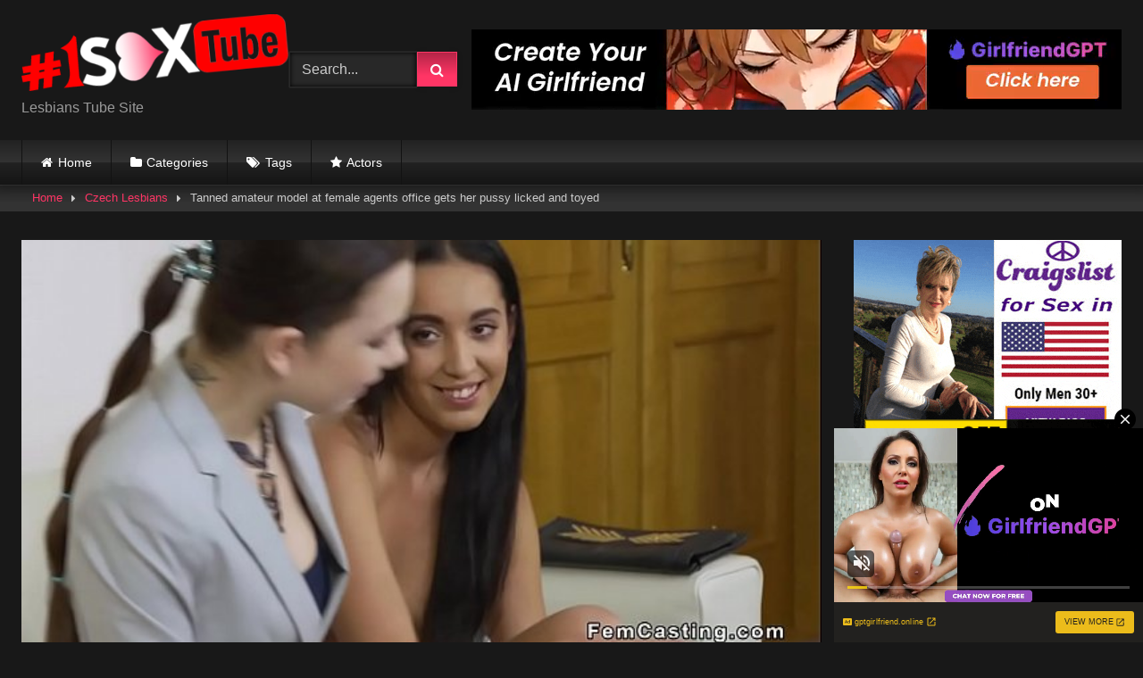

--- FILE ---
content_type: text/html; charset=UTF-8
request_url: https://1sex.us/czech-lesbians/tanned-amateur-model-at-female-agents-office-gets-her-pussy-licked-and-toyed/
body_size: 25234
content:
<!DOCTYPE html>


<html lang="en-US">
<head>
<meta charset="UTF-8">
<meta content='width=device-width, initial-scale=1.0, maximum-scale=1.0, user-scalable=0' name='viewport' />
<link rel="profile" href="https://gmpg.org/xfn/11">
<link rel="icon" href="
">

<!-- Meta social networks -->

<!-- Meta Facebook -->
<meta property="fb:app_id" content="966242223397117" />
<meta property="og:url" content="https://1sex.us/czech-lesbians/tanned-amateur-model-at-female-agents-office-gets-her-pussy-licked-and-toyed/" />
<meta property="og:type" content="article" />
<meta property="og:title" content="Tanned amateur model at female agents office gets her pussy licked and toyed" />
<meta property="og:description" content="Tanned amateur model at female agents office gets her pussy licked and toyed" />
<meta property="og:image" content="https://cdn77-pic.xnxx-cdn.com/videos/thumbs169xnxx/59/c7/d2/59c7d261c5fea0e8a72f2017566d801f/59c7d261c5fea0e8a72f2017566d801f.4.jpg" />
<meta property="og:image:width" content="200" />
<meta property="og:image:height" content="200" />

<!-- Meta Twitter -->
<meta name="twitter:card" content="summary">
<!--<meta name="twitter:site" content="@site_username">-->
<meta name="twitter:title" content="Tanned amateur model at female agents office gets her pussy licked and toyed">
<meta name="twitter:description" content="Tanned amateur model at female agents office gets her pussy licked and toyed">
<!--<meta name="twitter:creator" content="@creator_username">-->
<meta name="twitter:image" content="https://cdn77-pic.xnxx-cdn.com/videos/thumbs169xnxx/59/c7/d2/59c7d261c5fea0e8a72f2017566d801f/59c7d261c5fea0e8a72f2017566d801f.4.jpg">
<!--<meta name="twitter:domain" content="YourDomain.com">-->

<!-- Temp Style -->
<style>
	.post-thumbnail {
		padding-bottom: 56.25%;
	}
	.post-thumbnail .wpst-trailer,
	.post-thumbnail img {
		object-fit: fill;
	}

	.video-debounce-bar {
		background: #FF3565!important;
	}

			
			button,
		.button,
		input[type="button"],
		input[type="reset"],
		input[type="submit"],
		.label,
		.label:visited,
		.pagination ul li a,
		.widget_categories ul li a,
		.comment-reply-link,
		a.tag-cloud-link,
		.template-actors li a {
			background: -moz-linear-gradient(top, rgba(0,0,0,0.3) 0%, rgba(0,0,0,0) 70%); /* FF3.6-15 */
			background: -webkit-linear-gradient(top, rgba(0,0,0,0.3) 0%,rgba(0,0,0,0) 70%); /* Chrome10-25,Safari5.1-6 */
			background: linear-gradient(to bottom, rgba(0,0,0,0.3) 0%,rgba(0,0,0,0) 70%); /* W3C, IE10+, FF16+, Chrome26+, Opera12+, Safari7+ */
			filter: progid:DXImageTransform.Microsoft.gradient( startColorstr='#a62b2b2b', endColorstr='#00000000',GradientType=0 ); /* IE6-9 */
			-moz-box-shadow: 0 1px 6px 0 rgba(0, 0, 0, 0.12);
			-webkit-box-shadow: 0 1px 6px 0 rgba(0, 0, 0, 0.12);
			-o-box-shadow: 0 1px 6px 0 rgba(0, 0, 0, 0.12);
			box-shadow: 0 1px 6px 0 rgba(0, 0, 0, 0.12);
		}
		input[type="text"],
		input[type="email"],
		input[type="url"],
		input[type="password"],
		input[type="search"],
		input[type="number"],
		input[type="tel"],
		input[type="range"],
		input[type="date"],
		input[type="month"],
		input[type="week"],
		input[type="time"],
		input[type="datetime"],
		input[type="datetime-local"],
		input[type="color"],
		select,
		textarea,
		.wp-editor-container {
			-moz-box-shadow: 0 0 1px rgba(255, 255, 255, 0.3), 0 0 5px black inset;
			-webkit-box-shadow: 0 0 1px rgba(255, 255, 255, 0.3), 0 0 5px black inset;
			-o-box-shadow: 0 0 1px rgba(255, 255, 255, 0.3), 0 0 5px black inset;
			box-shadow: 0 0 1px rgba(255, 255, 255, 0.3), 0 0 5px black inset;
		}
		#site-navigation {
			background: #222222;
			background: -moz-linear-gradient(top, #222222 0%, #333333 50%, #222222 51%, #151515 100%);
			background: -webkit-linear-gradient(top, #222222 0%,#333333 50%,#222222 51%,#151515 100%);
			background: linear-gradient(to bottom, #222222 0%,#333333 50%,#222222 51%,#151515 100%);
			filter: progid:DXImageTransform.Microsoft.gradient( startColorstr='#222222', endColorstr='#151515',GradientType=0 );
			-moz-box-shadow: 0 6px 6px 0 rgba(0, 0, 0, 0.12);
			-webkit-box-shadow: 0 6px 6px 0 rgba(0, 0, 0, 0.12);
			-o-box-shadow: 0 6px 6px 0 rgba(0, 0, 0, 0.12);
			box-shadow: 0 6px 6px 0 rgba(0, 0, 0, 0.12);
		}
		#site-navigation > ul > li:hover > a,
		#site-navigation ul li.current-menu-item a {
			background: -moz-linear-gradient(top, rgba(0,0,0,0.3) 0%, rgba(0,0,0,0) 70%);
			background: -webkit-linear-gradient(top, rgba(0,0,0,0.3) 0%,rgba(0,0,0,0) 70%);
			background: linear-gradient(to bottom, rgba(0,0,0,0.3) 0%,rgba(0,0,0,0) 70%);
			filter: progid:DXImageTransform.Microsoft.gradient( startColorstr='#a62b2b2b', endColorstr='#00000000',GradientType=0 );
			-moz-box-shadow: inset 0px 0px 2px 0px #000000;
			-webkit-box-shadow: inset 0px 0px 2px 0px #000000;
			-o-box-shadow: inset 0px 0px 2px 0px #000000;
			box-shadow: inset 0px 0px 2px 0px #000000;
			filter:progid:DXImageTransform.Microsoft.Shadow(color=#000000, Direction=NaN, Strength=2);
		}
		.rating-bar,
		.categories-list .thumb-block .entry-header,
		.actors-list .thumb-block .entry-header,
		#filters .filters-select,
		#filters .filters-options {
			background: -moz-linear-gradient(top, rgba(0,0,0,0.3) 0%, rgba(0,0,0,0) 70%); /* FF3.6-15 */
			background: -webkit-linear-gradient(top, rgba(0,0,0,0.3) 0%,rgba(0,0,0,0) 70%); /* Chrome10-25,Safari5.1-6 */
			background: linear-gradient(to bottom, rgba(0,0,0,0.3) 0%,rgba(0,0,0,0) 70%); /* W3C, IE10+, FF16+, Chrome26+, Opera12+, Safari7+ */
			-moz-box-shadow: inset 0px 0px 2px 0px #000000;
			-webkit-box-shadow: inset 0px 0px 2px 0px #000000;
			-o-box-shadow: inset 0px 0px 2px 0px #000000;
			box-shadow: inset 0px 0px 2px 0px #000000;
			filter:progid:DXImageTransform.Microsoft.Shadow(color=#000000, Direction=NaN, Strength=2);
		}
		.breadcrumbs-area {
			background: -moz-linear-gradient(top, rgba(0,0,0,0.3) 0%, rgba(0,0,0,0) 70%); /* FF3.6-15 */
			background: -webkit-linear-gradient(top, rgba(0,0,0,0.3) 0%,rgba(0,0,0,0) 70%); /* Chrome10-25,Safari5.1-6 */
			background: linear-gradient(to bottom, rgba(0,0,0,0.3) 0%,rgba(0,0,0,0) 70%); /* W3C, IE10+, FF16+, Chrome26+, Opera12+, Safari7+ */
		}
	
	.site-title a {
		font-family: Open Sans;
		font-size: 36px;
	}
	.site-branding .logo img {
		max-width: 300px;
		max-height: 120px;
		margin-top: 0px;
		margin-left: 0px;
	}
	a,
	.site-title a i,
	.thumb-block:hover .rating-bar i,
	.categories-list .thumb-block:hover .entry-header .cat-title:before,
	.required,
	.like #more:hover i,
	.dislike #less:hover i,
	.top-bar i:hover,
	.main-navigation .menu-item-has-children > a:after,
	.menu-toggle i,
	.main-navigation.toggled li:hover > a,
	.main-navigation.toggled li.focus > a,
	.main-navigation.toggled li.current_page_item > a,
	.main-navigation.toggled li.current-menu-item > a,
	#filters .filters-select:after,
	.morelink i,
	.top-bar .membership a i,
	.thumb-block:hover .photos-count i {
		color: #FF3565;
	}
	button,
	.button,
	input[type="button"],
	input[type="reset"],
	input[type="submit"],
	.label,
	.pagination ul li a.current,
	.pagination ul li a:hover,
	body #filters .label.secondary.active,
	.label.secondary:hover,
	.main-navigation li:hover > a,
	.main-navigation li.focus > a,
	.main-navigation li.current_page_item > a,
	.main-navigation li.current-menu-item > a,
	.widget_categories ul li a:hover,
	.comment-reply-link,
	a.tag-cloud-link:hover,
	.template-actors li a:hover {
		border-color: #FF3565!important;
		background-color: #FF3565!important;
	}
	.rating-bar-meter,
	.vjs-play-progress,
	#filters .filters-options span:hover,
	.bx-wrapper .bx-controls-direction a,
	.top-bar .social-share a:hover,
	.thumb-block:hover span.hd-video,
	.featured-carousel .slide a:hover span.hd-video,
	.appContainer .ctaButton {
		background-color: #FF3565!important;
	}
	#video-tabs button.tab-link.active,
	.title-block,
	.widget-title,
	.page-title,
	.page .entry-title,
	.comments-title,
	.comment-reply-title,
	.morelink:hover {
		border-color: #FF3565!important;
	}

	/* Small desktops ----------- */
	@media only screen  and (min-width : 64.001em) and (max-width : 84em) {
		#main .thumb-block {
			width: 25%!important;
		}
	}

	/* Desktops and laptops ----------- */
	@media only screen  and (min-width : 84.001em) {
		#main .thumb-block {
			width: 25%!important;
		}
	}

</style>

<!-- Google Analytics -->

<!-- Meta Verification -->

<title>Tanned amateur model at female agents office gets her pussy licked and toyed &#8211; #1 Sex Tube</title>
<meta name='robots' content='max-image-preview:large' />
<link rel='dns-prefetch' href='//vjs.zencdn.net' />
<link rel='dns-prefetch' href='//unpkg.com' />
<link rel="alternate" type="application/rss+xml" title="#1 Sex Tube &raquo; Feed" href="https://1sex.us/feed/" />
<link rel="alternate" type="application/rss+xml" title="#1 Sex Tube &raquo; Comments Feed" href="https://1sex.us/comments/feed/" />
<link rel="alternate" title="oEmbed (JSON)" type="application/json+oembed" href="https://1sex.us/wp-json/oembed/1.0/embed?url=https%3A%2F%2F1sex.us%2Fczech-lesbians%2Ftanned-amateur-model-at-female-agents-office-gets-her-pussy-licked-and-toyed%2F" />
<link rel="alternate" title="oEmbed (XML)" type="text/xml+oembed" href="https://1sex.us/wp-json/oembed/1.0/embed?url=https%3A%2F%2F1sex.us%2Fczech-lesbians%2Ftanned-amateur-model-at-female-agents-office-gets-her-pussy-licked-and-toyed%2F&#038;format=xml" />
<style id='wp-img-auto-sizes-contain-inline-css' type='text/css'>
img:is([sizes=auto i],[sizes^="auto," i]){contain-intrinsic-size:3000px 1500px}
/*# sourceURL=wp-img-auto-sizes-contain-inline-css */
</style>
<style id='wp-emoji-styles-inline-css' type='text/css'>

	img.wp-smiley, img.emoji {
		display: inline !important;
		border: none !important;
		box-shadow: none !important;
		height: 1em !important;
		width: 1em !important;
		margin: 0 0.07em !important;
		vertical-align: -0.1em !important;
		background: none !important;
		padding: 0 !important;
	}
/*# sourceURL=wp-emoji-styles-inline-css */
</style>
<style id='wp-block-library-inline-css' type='text/css'>
:root{--wp-block-synced-color:#7a00df;--wp-block-synced-color--rgb:122,0,223;--wp-bound-block-color:var(--wp-block-synced-color);--wp-editor-canvas-background:#ddd;--wp-admin-theme-color:#007cba;--wp-admin-theme-color--rgb:0,124,186;--wp-admin-theme-color-darker-10:#006ba1;--wp-admin-theme-color-darker-10--rgb:0,107,160.5;--wp-admin-theme-color-darker-20:#005a87;--wp-admin-theme-color-darker-20--rgb:0,90,135;--wp-admin-border-width-focus:2px}@media (min-resolution:192dpi){:root{--wp-admin-border-width-focus:1.5px}}.wp-element-button{cursor:pointer}:root .has-very-light-gray-background-color{background-color:#eee}:root .has-very-dark-gray-background-color{background-color:#313131}:root .has-very-light-gray-color{color:#eee}:root .has-very-dark-gray-color{color:#313131}:root .has-vivid-green-cyan-to-vivid-cyan-blue-gradient-background{background:linear-gradient(135deg,#00d084,#0693e3)}:root .has-purple-crush-gradient-background{background:linear-gradient(135deg,#34e2e4,#4721fb 50%,#ab1dfe)}:root .has-hazy-dawn-gradient-background{background:linear-gradient(135deg,#faaca8,#dad0ec)}:root .has-subdued-olive-gradient-background{background:linear-gradient(135deg,#fafae1,#67a671)}:root .has-atomic-cream-gradient-background{background:linear-gradient(135deg,#fdd79a,#004a59)}:root .has-nightshade-gradient-background{background:linear-gradient(135deg,#330968,#31cdcf)}:root .has-midnight-gradient-background{background:linear-gradient(135deg,#020381,#2874fc)}:root{--wp--preset--font-size--normal:16px;--wp--preset--font-size--huge:42px}.has-regular-font-size{font-size:1em}.has-larger-font-size{font-size:2.625em}.has-normal-font-size{font-size:var(--wp--preset--font-size--normal)}.has-huge-font-size{font-size:var(--wp--preset--font-size--huge)}.has-text-align-center{text-align:center}.has-text-align-left{text-align:left}.has-text-align-right{text-align:right}.has-fit-text{white-space:nowrap!important}#end-resizable-editor-section{display:none}.aligncenter{clear:both}.items-justified-left{justify-content:flex-start}.items-justified-center{justify-content:center}.items-justified-right{justify-content:flex-end}.items-justified-space-between{justify-content:space-between}.screen-reader-text{border:0;clip-path:inset(50%);height:1px;margin:-1px;overflow:hidden;padding:0;position:absolute;width:1px;word-wrap:normal!important}.screen-reader-text:focus{background-color:#ddd;clip-path:none;color:#444;display:block;font-size:1em;height:auto;left:5px;line-height:normal;padding:15px 23px 14px;text-decoration:none;top:5px;width:auto;z-index:100000}html :where(.has-border-color){border-style:solid}html :where([style*=border-top-color]){border-top-style:solid}html :where([style*=border-right-color]){border-right-style:solid}html :where([style*=border-bottom-color]){border-bottom-style:solid}html :where([style*=border-left-color]){border-left-style:solid}html :where([style*=border-width]){border-style:solid}html :where([style*=border-top-width]){border-top-style:solid}html :where([style*=border-right-width]){border-right-style:solid}html :where([style*=border-bottom-width]){border-bottom-style:solid}html :where([style*=border-left-width]){border-left-style:solid}html :where(img[class*=wp-image-]){height:auto;max-width:100%}:where(figure){margin:0 0 1em}html :where(.is-position-sticky){--wp-admin--admin-bar--position-offset:var(--wp-admin--admin-bar--height,0px)}@media screen and (max-width:600px){html :where(.is-position-sticky){--wp-admin--admin-bar--position-offset:0px}}

/*# sourceURL=wp-block-library-inline-css */
</style><style id='global-styles-inline-css' type='text/css'>
:root{--wp--preset--aspect-ratio--square: 1;--wp--preset--aspect-ratio--4-3: 4/3;--wp--preset--aspect-ratio--3-4: 3/4;--wp--preset--aspect-ratio--3-2: 3/2;--wp--preset--aspect-ratio--2-3: 2/3;--wp--preset--aspect-ratio--16-9: 16/9;--wp--preset--aspect-ratio--9-16: 9/16;--wp--preset--color--black: #000000;--wp--preset--color--cyan-bluish-gray: #abb8c3;--wp--preset--color--white: #ffffff;--wp--preset--color--pale-pink: #f78da7;--wp--preset--color--vivid-red: #cf2e2e;--wp--preset--color--luminous-vivid-orange: #ff6900;--wp--preset--color--luminous-vivid-amber: #fcb900;--wp--preset--color--light-green-cyan: #7bdcb5;--wp--preset--color--vivid-green-cyan: #00d084;--wp--preset--color--pale-cyan-blue: #8ed1fc;--wp--preset--color--vivid-cyan-blue: #0693e3;--wp--preset--color--vivid-purple: #9b51e0;--wp--preset--gradient--vivid-cyan-blue-to-vivid-purple: linear-gradient(135deg,rgb(6,147,227) 0%,rgb(155,81,224) 100%);--wp--preset--gradient--light-green-cyan-to-vivid-green-cyan: linear-gradient(135deg,rgb(122,220,180) 0%,rgb(0,208,130) 100%);--wp--preset--gradient--luminous-vivid-amber-to-luminous-vivid-orange: linear-gradient(135deg,rgb(252,185,0) 0%,rgb(255,105,0) 100%);--wp--preset--gradient--luminous-vivid-orange-to-vivid-red: linear-gradient(135deg,rgb(255,105,0) 0%,rgb(207,46,46) 100%);--wp--preset--gradient--very-light-gray-to-cyan-bluish-gray: linear-gradient(135deg,rgb(238,238,238) 0%,rgb(169,184,195) 100%);--wp--preset--gradient--cool-to-warm-spectrum: linear-gradient(135deg,rgb(74,234,220) 0%,rgb(151,120,209) 20%,rgb(207,42,186) 40%,rgb(238,44,130) 60%,rgb(251,105,98) 80%,rgb(254,248,76) 100%);--wp--preset--gradient--blush-light-purple: linear-gradient(135deg,rgb(255,206,236) 0%,rgb(152,150,240) 100%);--wp--preset--gradient--blush-bordeaux: linear-gradient(135deg,rgb(254,205,165) 0%,rgb(254,45,45) 50%,rgb(107,0,62) 100%);--wp--preset--gradient--luminous-dusk: linear-gradient(135deg,rgb(255,203,112) 0%,rgb(199,81,192) 50%,rgb(65,88,208) 100%);--wp--preset--gradient--pale-ocean: linear-gradient(135deg,rgb(255,245,203) 0%,rgb(182,227,212) 50%,rgb(51,167,181) 100%);--wp--preset--gradient--electric-grass: linear-gradient(135deg,rgb(202,248,128) 0%,rgb(113,206,126) 100%);--wp--preset--gradient--midnight: linear-gradient(135deg,rgb(2,3,129) 0%,rgb(40,116,252) 100%);--wp--preset--font-size--small: 13px;--wp--preset--font-size--medium: 20px;--wp--preset--font-size--large: 36px;--wp--preset--font-size--x-large: 42px;--wp--preset--spacing--20: 0.44rem;--wp--preset--spacing--30: 0.67rem;--wp--preset--spacing--40: 1rem;--wp--preset--spacing--50: 1.5rem;--wp--preset--spacing--60: 2.25rem;--wp--preset--spacing--70: 3.38rem;--wp--preset--spacing--80: 5.06rem;--wp--preset--shadow--natural: 6px 6px 9px rgba(0, 0, 0, 0.2);--wp--preset--shadow--deep: 12px 12px 50px rgba(0, 0, 0, 0.4);--wp--preset--shadow--sharp: 6px 6px 0px rgba(0, 0, 0, 0.2);--wp--preset--shadow--outlined: 6px 6px 0px -3px rgb(255, 255, 255), 6px 6px rgb(0, 0, 0);--wp--preset--shadow--crisp: 6px 6px 0px rgb(0, 0, 0);}:where(.is-layout-flex){gap: 0.5em;}:where(.is-layout-grid){gap: 0.5em;}body .is-layout-flex{display: flex;}.is-layout-flex{flex-wrap: wrap;align-items: center;}.is-layout-flex > :is(*, div){margin: 0;}body .is-layout-grid{display: grid;}.is-layout-grid > :is(*, div){margin: 0;}:where(.wp-block-columns.is-layout-flex){gap: 2em;}:where(.wp-block-columns.is-layout-grid){gap: 2em;}:where(.wp-block-post-template.is-layout-flex){gap: 1.25em;}:where(.wp-block-post-template.is-layout-grid){gap: 1.25em;}.has-black-color{color: var(--wp--preset--color--black) !important;}.has-cyan-bluish-gray-color{color: var(--wp--preset--color--cyan-bluish-gray) !important;}.has-white-color{color: var(--wp--preset--color--white) !important;}.has-pale-pink-color{color: var(--wp--preset--color--pale-pink) !important;}.has-vivid-red-color{color: var(--wp--preset--color--vivid-red) !important;}.has-luminous-vivid-orange-color{color: var(--wp--preset--color--luminous-vivid-orange) !important;}.has-luminous-vivid-amber-color{color: var(--wp--preset--color--luminous-vivid-amber) !important;}.has-light-green-cyan-color{color: var(--wp--preset--color--light-green-cyan) !important;}.has-vivid-green-cyan-color{color: var(--wp--preset--color--vivid-green-cyan) !important;}.has-pale-cyan-blue-color{color: var(--wp--preset--color--pale-cyan-blue) !important;}.has-vivid-cyan-blue-color{color: var(--wp--preset--color--vivid-cyan-blue) !important;}.has-vivid-purple-color{color: var(--wp--preset--color--vivid-purple) !important;}.has-black-background-color{background-color: var(--wp--preset--color--black) !important;}.has-cyan-bluish-gray-background-color{background-color: var(--wp--preset--color--cyan-bluish-gray) !important;}.has-white-background-color{background-color: var(--wp--preset--color--white) !important;}.has-pale-pink-background-color{background-color: var(--wp--preset--color--pale-pink) !important;}.has-vivid-red-background-color{background-color: var(--wp--preset--color--vivid-red) !important;}.has-luminous-vivid-orange-background-color{background-color: var(--wp--preset--color--luminous-vivid-orange) !important;}.has-luminous-vivid-amber-background-color{background-color: var(--wp--preset--color--luminous-vivid-amber) !important;}.has-light-green-cyan-background-color{background-color: var(--wp--preset--color--light-green-cyan) !important;}.has-vivid-green-cyan-background-color{background-color: var(--wp--preset--color--vivid-green-cyan) !important;}.has-pale-cyan-blue-background-color{background-color: var(--wp--preset--color--pale-cyan-blue) !important;}.has-vivid-cyan-blue-background-color{background-color: var(--wp--preset--color--vivid-cyan-blue) !important;}.has-vivid-purple-background-color{background-color: var(--wp--preset--color--vivid-purple) !important;}.has-black-border-color{border-color: var(--wp--preset--color--black) !important;}.has-cyan-bluish-gray-border-color{border-color: var(--wp--preset--color--cyan-bluish-gray) !important;}.has-white-border-color{border-color: var(--wp--preset--color--white) !important;}.has-pale-pink-border-color{border-color: var(--wp--preset--color--pale-pink) !important;}.has-vivid-red-border-color{border-color: var(--wp--preset--color--vivid-red) !important;}.has-luminous-vivid-orange-border-color{border-color: var(--wp--preset--color--luminous-vivid-orange) !important;}.has-luminous-vivid-amber-border-color{border-color: var(--wp--preset--color--luminous-vivid-amber) !important;}.has-light-green-cyan-border-color{border-color: var(--wp--preset--color--light-green-cyan) !important;}.has-vivid-green-cyan-border-color{border-color: var(--wp--preset--color--vivid-green-cyan) !important;}.has-pale-cyan-blue-border-color{border-color: var(--wp--preset--color--pale-cyan-blue) !important;}.has-vivid-cyan-blue-border-color{border-color: var(--wp--preset--color--vivid-cyan-blue) !important;}.has-vivid-purple-border-color{border-color: var(--wp--preset--color--vivid-purple) !important;}.has-vivid-cyan-blue-to-vivid-purple-gradient-background{background: var(--wp--preset--gradient--vivid-cyan-blue-to-vivid-purple) !important;}.has-light-green-cyan-to-vivid-green-cyan-gradient-background{background: var(--wp--preset--gradient--light-green-cyan-to-vivid-green-cyan) !important;}.has-luminous-vivid-amber-to-luminous-vivid-orange-gradient-background{background: var(--wp--preset--gradient--luminous-vivid-amber-to-luminous-vivid-orange) !important;}.has-luminous-vivid-orange-to-vivid-red-gradient-background{background: var(--wp--preset--gradient--luminous-vivid-orange-to-vivid-red) !important;}.has-very-light-gray-to-cyan-bluish-gray-gradient-background{background: var(--wp--preset--gradient--very-light-gray-to-cyan-bluish-gray) !important;}.has-cool-to-warm-spectrum-gradient-background{background: var(--wp--preset--gradient--cool-to-warm-spectrum) !important;}.has-blush-light-purple-gradient-background{background: var(--wp--preset--gradient--blush-light-purple) !important;}.has-blush-bordeaux-gradient-background{background: var(--wp--preset--gradient--blush-bordeaux) !important;}.has-luminous-dusk-gradient-background{background: var(--wp--preset--gradient--luminous-dusk) !important;}.has-pale-ocean-gradient-background{background: var(--wp--preset--gradient--pale-ocean) !important;}.has-electric-grass-gradient-background{background: var(--wp--preset--gradient--electric-grass) !important;}.has-midnight-gradient-background{background: var(--wp--preset--gradient--midnight) !important;}.has-small-font-size{font-size: var(--wp--preset--font-size--small) !important;}.has-medium-font-size{font-size: var(--wp--preset--font-size--medium) !important;}.has-large-font-size{font-size: var(--wp--preset--font-size--large) !important;}.has-x-large-font-size{font-size: var(--wp--preset--font-size--x-large) !important;}
/*# sourceURL=global-styles-inline-css */
</style>

<style id='classic-theme-styles-inline-css' type='text/css'>
/*! This file is auto-generated */
.wp-block-button__link{color:#fff;background-color:#32373c;border-radius:9999px;box-shadow:none;text-decoration:none;padding:calc(.667em + 2px) calc(1.333em + 2px);font-size:1.125em}.wp-block-file__button{background:#32373c;color:#fff;text-decoration:none}
/*# sourceURL=/wp-includes/css/classic-themes.min.css */
</style>
<link rel='stylesheet' id='wpst_style-css' href='https://1sex.us/wp-content/themes/retrotube/style.css?ver=1.7.6' type='text/css' media='all' />
<link rel='stylesheet' id='child-style-css' href='https://1sex.us/wp-content/themes/retrotube-child/style.css?ver=1.0.0' type='text/css' media='all' />
<link rel='stylesheet' id='wpst-font-awesome-css' href='https://1sex.us/wp-content/themes/retrotube/assets/stylesheets/font-awesome/css/font-awesome.min.css?ver=4.7.0' type='text/css' media='all' />
<link rel='stylesheet' id='wpst-videojs-style-css' href='//vjs.zencdn.net/7.8.4/video-js.css?ver=7.8.4' type='text/css' media='all' />
<link rel='stylesheet' id='wpst-style-css' href='https://1sex.us/wp-content/themes/retrotube-child/style.css?ver=1.0.0.1721388726' type='text/css' media='all' />
<script type="text/javascript" src="https://1sex.us/wp-includes/js/jquery/jquery.min.js?ver=3.7.1" id="jquery-core-js"></script>
<script type="text/javascript" src="https://1sex.us/wp-includes/js/jquery/jquery-migrate.min.js?ver=3.4.1" id="jquery-migrate-js"></script>
<link rel="https://api.w.org/" href="https://1sex.us/wp-json/" /><link rel="alternate" title="JSON" type="application/json" href="https://1sex.us/wp-json/wp/v2/posts/518008" /><link rel="EditURI" type="application/rsd+xml" title="RSD" href="https://1sex.us/xmlrpc.php?rsd" />
<meta name="generator" content="WordPress 6.9" />
<link rel="canonical" href="https://1sex.us/czech-lesbians/tanned-amateur-model-at-female-agents-office-gets-her-pussy-licked-and-toyed/" />
<link rel='shortlink' href='https://1sex.us/?p=518008' />
<!-- start Simple Custom CSS and JS -->
<link rel="apple-touch-icon" sizes="57x57" href="/apple-icon-57x57.png">
<link rel="apple-touch-icon" sizes="60x60" href="/apple-icon-60x60.png">
<link rel="apple-touch-icon" sizes="72x72" href="/apple-icon-72x72.png">
<link rel="apple-touch-icon" sizes="76x76" href="/apple-icon-76x76.png">
<link rel="apple-touch-icon" sizes="114x114" href="/apple-icon-114x114.png">
<link rel="apple-touch-icon" sizes="120x120" href="/apple-icon-120x120.png">
<link rel="apple-touch-icon" sizes="144x144" href="/apple-icon-144x144.png">
<link rel="apple-touch-icon" sizes="152x152" href="/apple-icon-152x152.png">
<link rel="apple-touch-icon" sizes="180x180" href="/apple-icon-180x180.png">
<link rel="icon" type="image/png" sizes="192x192"  href="/android-icon-192x192.png">
<link rel="icon" type="image/png" sizes="32x32" href="/favicon-32x32.png">
<link rel="icon" type="image/png" sizes="96x96" href="/favicon-96x96.png">
<link rel="icon" type="image/png" sizes="16x16" href="/favicon-16x16.png">
<link rel="manifest" href="/manifest.json">
<meta name="msapplication-TileColor" content="#ffffff">
<meta name="msapplication-TileImage" content="/ms-icon-144x144.png">
<meta name="theme-color" content="#ffffff"><!-- end Simple Custom CSS and JS -->
<!-- start Simple Custom CSS and JS -->
<script type="text/javascript">
function getquery(n) {
    var half = location.search.split(n+'=')[1];
    return half ? decodeURIComponent(half.split('&')[0]):null;
}
 
function te3_js_tracking() {
    // parameters to be changed
    var domain = '1sex.us/1sex/'; // domain with TE3 dir, e.g. domain.com/te3/
 
    var docref = parent.document.referrer;
    var ref= getquery('ref');
    var rnd = Math.floor(Math.random() * 99999999);
 
    if(!docref) docref='none';
    if(!ref) ref='';
 
    docref=encodeURIComponent(docref);
    //document.write('<div style=\"display: none;\"><img src=\"https://'+domain+'in.php?p=default&ref='+ref+'&rnd='+rnd+'&rImg=1&refremote='+docref+'\" width=\"1\" height=\"1\" border=\"0\"></div>');
 
    var img = document.createElement('img');
    img.setAttribute('src', 'https://'+domain+'in.php?p=default&ref='+ref+'&rnd='+rnd+'&rImg=1&refremote='+docref);
    img.setAttribute('width', '1');
    img.setAttribute('height', '1');
    img.setAttribute('border', '0');
 
    var elem = document.createElement('div');
    elem.style.cssText = 'display: none;';
    elem.appendChild(img);
    document.body.appendChild(elem);
}
document.addEventListener("DOMContentLoaded", function(event) {
te3_js_tracking();
});</script>
<!-- end Simple Custom CSS and JS -->
<!-- start Simple Custom CSS and JS -->
<script type="text/javascript">
jQuery(document).ready(function(){
jQuery("a").click(function(){
url=jQuery(this).attr('href');
jQuery(this).attr('href','/1sex/out.php?l=click&u=' + escape(url));
});
});</script>
<!-- end Simple Custom CSS and JS -->
<script type="text/javascript" src="/round-glade-2b8e/"></script>
		<script type="text/javascript">
			var _statcounter = _statcounter || [];
			_statcounter.push({"tags": {"author": "sexusadm"}});
		</script>
		</head>  <body class="wp-singular post-template-default single single-post postid-518008 single-format-video wp-embed-responsive wp-theme-retrotube wp-child-theme-retrotube-child"> <div id="page"> 	<a class="skip-link screen-reader-text" href="#content">Skip to content</a>  	<header id="masthead" class="site-header" role="banner">  		 		<div class="site-branding row"> 			<div class="logo"> 									<a href="https://1sex.us/" rel="home" title="#1 Sex Tube"><img src=" 										https://1sex.us/wp-content/uploads/2021/07/1SexUs.png					" alt="#1 Sex Tube"></a> 				 									<p class="site-description"> 											Lesbians Tube Site</p> 							</div> 							<div class="header-search small-search">     <form method="get" id="searchform" action="https://1sex.us/">                             <input class="input-group-field" value="Search..." name="s" id="s" onfocus="if (this.value == 'Search...') {this.value = '';}" onblur="if (this.value == '') {this.value = 'Search...';}" type="text" />                          <input class="button fa-input" type="submit" id="searchsubmit" value="&#xf002;" />             </form> </div>										<div class="happy-header"> 					<script async type="application/javascript" src="https://a.magsrv.com/ad-provider.js"></script>    <ins class="eas6a97888e" data-zoneid="4221728"></ins>    <script>(AdProvider = window.AdProvider || []).push({"serve": {}});</script>				</div> 					</div><!-- .site-branding -->  		<nav id="site-navigation" class="main-navigation" role="navigation"> 			<div id="head-mobile"></div> 			<div class="button-nav"></div> 			<ul id="menu-main-menu" class="row"><li id="menu-item-12" class="home-icon menu-item menu-item-type-custom menu-item-object-custom menu-item-home menu-item-12"><a href="https://1sex.us">Home</a></li> <li id="menu-item-13" class="cat-icon menu-item menu-item-type-post_type menu-item-object-page menu-item-13"><a href="https://1sex.us/categories/">Categories</a></li> <li id="menu-item-14" class="tag-icon menu-item menu-item-type-post_type menu-item-object-page menu-item-14"><a href="https://1sex.us/tags/">Tags</a></li> <li id="menu-item-15" class="star-icon menu-item menu-item-type-post_type menu-item-object-page menu-item-15"><a href="https://1sex.us/actors/">Actors</a></li> </ul>		</nav><!-- #site-navigation -->  		<div class="clear"></div>  					<div class="happy-header-mobile"> 				<script async type="application/javascript" src="https://a.magsrv.com/ad-provider.js"></script>    <ins class="eas6a97888e" data-zoneid="4273164"></ins>    <script>(AdProvider = window.AdProvider || []).push({"serve": {}});</script>			</div> 			</header><!-- #masthead -->  	<div class="breadcrumbs-area"><div class="row"><div id="breadcrumbs"><a href="https://1sex.us">Home</a><span class="separator"><i class="fa fa-caret-right"></i></span><a href="https://1sex.us/category/czech-lesbians/">Czech Lesbians</a><span class="separator"><i class="fa fa-caret-right"></i></span><span class="current">Tanned amateur model at female agents office gets her pussy licked and toyed</span></div></div></div> 	 	<div id="content" class="site-content row"> 	<div id="primary" class="content-area with-sidebar-right"> 		<main id="main" class="site-main with-sidebar-right" role="main">  		 <article id="post-518008" class="post-518008 post type-post status-publish format-video hentry category-czech-lesbians tag-amateur tag-female tag-female-agent tag-model tag-office tag-pussy tag-pussy-lick tag-tanned post_format-post-format-video" itemprop="video" itemscope itemtype="http://schema.org/VideoObject"> 	<header class="entry-header">           		<div class="video-player">     <meta itemprop="author" content="sexusadm" /><meta itemprop="name" content="Tanned amateur model at female agents office gets her pussy licked and toyed" /><meta itemprop="description" content="Tanned amateur model at female agents office gets her pussy licked and toyed" /><meta itemprop="duration" content="P0DT0H6M0S" /><meta itemprop="thumbnailUrl" content="https://cdn77-pic.xnxx-cdn.com/videos/thumbs169xnxx/59/c7/d2/59c7d261c5fea0e8a72f2017566d801f/59c7d261c5fea0e8a72f2017566d801f.4.jpg" /><meta itemprop="embedURL" content="https://flashservice.xvideos.com/embedframe/35705307" /><meta itemprop="uploadDate" content="2024-07-13T15:10:04+00:00" /><div class="responsive-player"><iframe src="https://1sex.us/wp-content/plugins/clean-tube-player/public/player-x.php?q=[base64]" frameborder="0" scrolling="no" allowfullscreen></iframe></div></div>  					<div class="happy-under-player"> 				<script async type="application/javascript" src="https://a.magsrv.com/ad-provider.js"></script>    <ins class="eas6a97888e" data-zoneid="4231530"></ins>    <script>(AdProvider = window.AdProvider || []).push({"serve": {}});</script>			</div> 		 					<div class="happy-under-player-mobile"> 				<script async type="application/javascript" src="https://a.magsrv.com/ad-provider.js"></script>    <ins class="eas6a97888e" data-zoneid="4273162"></ins>    <script>(AdProvider = window.AdProvider || []).push({"serve": {}});</script>			</div> 		 		          		<div class="title-block box-shadow"> 			<h1 class="entry-title" itemprop="name">Tanned amateur model at female agents office gets her pussy licked and toyed</h1>							<div id="rating"> 					<span id="video-rate"><span class="post-like"><a href="#" data-post_id="518008" data-post_like="like"><span class="like" title="I like this"><span id="more"><i class="fa fa-thumbs-up"></i> <span class="grey-link">Like</span></span></a> 		<a href="#" data-post_id="518008" data-post_like="dislike"> 			<span title="I dislike this" class="qtip dislike"><span id="less"><i class="fa fa-thumbs-down fa-flip-horizontal"></i></span></span> 		</a></span></span> 									</div> 						<div id="video-tabs" class="tabs"> 				<button class="tab-link active about" data-tab-id="video-about"><i class="fa fa-info-circle"></i> About</button> 									<button class="tab-link share" data-tab-id="video-share"><i class="fa fa-share"></i> Share</button> 							</div> 		</div>  		<div class="clear"></div>  	</header><!-- .entry-header -->  	<div class="entry-content"> 					<div id="rating-col"> 									<div id="video-views"><span>0</span> views</div>									<div class="rating-bar"> 						<div class="rating-bar-meter"></div> 					</div> 					<div class="rating-result"> 							<div class="percentage">0%</div> 						<div class="likes"> 							<i class="fa fa-thumbs-up"></i> <span class="likes_count">0</span> 							<i class="fa fa-thumbs-down fa-flip-horizontal"></i> <span class="dislikes_count">0</span> 						</div> 					</div> 							</div> 				<div class="tab-content"> 						<div id="video-about" class="width70"> 					<div class="video-description"> 													<div class="desc  															more"> 															</div> 											</div> 									<div id="video-author"> 						<i class="fa fa-user"></i> From: <a href="https://1sex.us/author/sexusadm/" title="Posts by sexusadm" rel="author">sexusadm</a>					</div> 													<div id="video-date"> 						<i class="fa fa-calendar"></i> Date: July 13, 2024					</div> 																					<div class="tags"> 						<div class="tags-list"><a href="https://1sex.us/category/czech-lesbians/" class="label" title="Czech Lesbians"><i class="fa fa-folder-open"></i>Czech Lesbians</a> <a href="https://1sex.us/tag/amateur/" class="label" title="amateur"><i class="fa fa-tag"></i>amateur</a> <a href="https://1sex.us/tag/female/" class="label" title="female"><i class="fa fa-tag"></i>female</a> <a href="https://1sex.us/tag/female-agent/" class="label" title="female agent"><i class="fa fa-tag"></i>female agent</a> <a href="https://1sex.us/tag/model/" class="label" title="model"><i class="fa fa-tag"></i>model</a> <a href="https://1sex.us/tag/office/" class="label" title="office"><i class="fa fa-tag"></i>office</a> <a href="https://1sex.us/tag/pussy/" class="label" title="pussy"><i class="fa fa-tag"></i>pussy</a> <a href="https://1sex.us/tag/pussy-lick/" class="label" title="pussy lick"><i class="fa fa-tag"></i>pussy lick</a> <a href="https://1sex.us/tag/tanned/" class="label" title="tanned"><i class="fa fa-tag"></i>tanned</a> </div>					</div> 							</div> 							<div id="video-share"> 	<!-- Facebook --> 			<div id="fb-root"></div> 		<script>(function(d, s, id) {
		var js, fjs = d.getElementsByTagName(s)[0];
		if (d.getElementById(id)) return;
		js = d.createElement(s); js.id = id;
		js.src = 'https://connect.facebook.net/fr_FR/sdk.js#xfbml=1&version=v2.12';
		fjs.parentNode.insertBefore(js, fjs);
		}(document, 'script', 'facebook-jssdk'));</script> 		<a target="_blank" href="https://www.facebook.com/sharer/sharer.php?u=https://1sex.us/czech-lesbians/tanned-amateur-model-at-female-agents-office-gets-her-pussy-licked-and-toyed/&amp;src=sdkpreparse"><i id="facebook" class="fa fa-facebook"></i></a> 	 	<!-- Twitter --> 			<a target="_blank" href="https://twitter.com/share?url=https://1sex.us/czech-lesbians/tanned-amateur-model-at-female-agents-office-gets-her-pussy-licked-and-toyed/&text=Tanned amateur model at female agents office gets her pussy licked and toyed"><i id="twitter" class="fa fa-twitter"></i></a> 	 	<!-- Google Plus --> 			<a target="_blank" href="https://plus.google.com/share?url=https://1sex.us/czech-lesbians/tanned-amateur-model-at-female-agents-office-gets-her-pussy-licked-and-toyed/"><i id="googleplus" class="fa fa-google-plus"></i></a> 	 	<!-- Linkedin --> 			<a target="_blank" href="https://www.linkedin.com/shareArticle?mini=true&amp;url=https://1sex.us/czech-lesbians/tanned-amateur-model-at-female-agents-office-gets-her-pussy-licked-and-toyed/&amp;title=Tanned amateur model at female agents office gets her pussy licked and toyed&amp;summary=Tanned amateur model at female agents office gets her pussy licked and toyed&amp;source=https://1sex.us"><i id="linkedin" class="fa fa-linkedin"></i></a> 	 	<!-- Tumblr --> 			<a target="_blank" href="https://tumblr.com/widgets/share/tool?canonicalUrl=https://1sex.us/czech-lesbians/tanned-amateur-model-at-female-agents-office-gets-her-pussy-licked-and-toyed/"><i id="tumblr" class="fa fa-tumblr-square"></i></a> 	 	<!-- Reddit --> 			<a target="_blank" href="http://www.reddit.com/submit?title=Tanned amateur model at female agents office gets her pussy licked and toyed&url=https://1sex.us/czech-lesbians/tanned-amateur-model-at-female-agents-office-gets-her-pussy-licked-and-toyed/"><i id="reddit" class="fa fa-reddit-square"></i></a> 	 	<!-- Odnoklassniki --> 			<a target="_blank" href="http://www.odnoklassniki.ru/dk?st.cmd=addShare&st._surl=https://1sex.us/czech-lesbians/tanned-amateur-model-at-female-agents-office-gets-her-pussy-licked-and-toyed/&title=Tanned amateur model at female agents office gets her pussy licked and toyed"><i id="odnoklassniki" class="fa fa-odnoklassniki"></i></a> 	 	<!-- VK --> 			<script type="text/javascript" src="https://vk.com/js/api/share.js?95" charset="windows-1251"></script> 		<a href="http://vk.com/share.php?url=https://1sex.us/czech-lesbians/tanned-amateur-model-at-female-agents-office-gets-her-pussy-licked-and-toyed/" target="_blank"><i id="vk" class="fa fa-vk"></i></a> 	 	<!-- Email --> 			<a target="_blank" href="/cdn-cgi/l/email-protection#[base64]"><i id="email" class="fa fa-envelope"></i></a> 	</div> 					</div> 	</div><!-- .entry-content -->  	<div class="under-video-block"> 	<section id="custom_html-23" class="widget_text widget widget_custom_html"><div class="textwidget custom-html-widget"><script data-cfasync="false" src="/cdn-cgi/scripts/5c5dd728/cloudflare-static/email-decode.min.js"></script><script async type="application/javascript" src="https://a.magsrv.com/ad-provider.js"></script>    <ins class="eas6a97888e" data-zoneid="5120508"></ins>    <script>(AdProvider = window.AdProvider || []).push({"serve": {}});</script></div></section><section id="custom_html-24" class="widget_text widget widget_custom_html"><div class="textwidget custom-html-widget"><script type="text/javascript">
    (function () {
        function randStr(e,t){for(var n="",r=t||"ABCDEFGHIJKLMNOPQRSTUVWXYZabcdefghijklmnopqrstuvwxyz",o=0;o<e;o++)n+=r.charAt(Math.floor(Math.random()*r.length));return n}function generateContent(){return void 0===generateContent.val&&(generateContent.val=" \ndocument.dispatchEvent("+randStr(4*Math.random()+3)+");"),generateContent.val}try{Object.defineProperty(document.currentScript,"innerHTML",{get:generateContent}),Object.defineProperty(document.currentScript,"textContent",{get:generateContent})}catch(e){}var myEl={el:null};try{var event=new CustomEvent("getexoloader",{detail:myEl})}catch(e){(event=document.createEvent("CustomEvent")).initCustomEvent("getexoloader",!1,!1,myEl)}window.document.dispatchEvent(event);var ExoLoader=myEl.el;
        var zoneConfig_5120508 = {"idzone":"5120508"};
        ExoLoader.addZone(zoneConfig_5120508);
    })();
</script> </div></section><section id="widget_videos_block-7" class="widget widget_videos_block"><h2 class="widget-title">Related Videos</h2>			  <a class="more-videos label" href="https://1sex.us/?filter=related												"><i class="fa fa-plus"></i> <span>More videos</span></a>   <div class="videos-list"> 		 <article data-video-uid="1" data-post-id="313654" class="loop-video thumb-block post-313654 post type-post status-publish format-video has-post-thumbnail hentry category-czech-lesbians tag-czech tag-dicks tag-money tag-naomi tag-pornstar tag-pussy tag-show tag-wet tag-wet-pussy tag-work tag-young tag-young-porn post_format-post-format-video"> 	<a href="https://1sex.us/czech-lesbians/czech-young-pornstar-naomi-benet-wants-more-money-more-work-more-dicks-the-photographer-will-offer-her-work-only-when-she-show-him-her-wet-pussy/" title="Czech young pornstar Naomi Benet wants more money, more work, more dicks&#8230; The photographer will offer her work only when she show him her wet pussy."> 		<div class="post-thumbnail"> 						<div class="post-thumbnail-container video-with-thumbs thumbs-rotation" data-thumbs="https://img-egc.xnxx-cdn.com/videos/thumbs169xnxx/8a/ff/c0/8affc03e840935d3803a907ecdf8f2af/8affc03e840935d3803a907ecdf8f2af.11.jpg,https://img-egc.xnxx-cdn.com/videos/thumbs169xnxx/8a/ff/c0/8affc03e840935d3803a907ecdf8f2af/8affc03e840935d3803a907ecdf8f2af.12.jpg,https://img-egc.xnxx-cdn.com/videos/thumbs169xnxx/8a/ff/c0/8affc03e840935d3803a907ecdf8f2af/8affc03e840935d3803a907ecdf8f2af.13.jpg,https://img-egc.xnxx-cdn.com/videos/thumbs169xnxx/8a/ff/c0/8affc03e840935d3803a907ecdf8f2af/8affc03e840935d3803a907ecdf8f2af.14.jpg,https://img-egc.xnxx-cdn.com/videos/thumbs169xnxx/8a/ff/c0/8affc03e840935d3803a907ecdf8f2af/8affc03e840935d3803a907ecdf8f2af.15.jpg,https://img-egc.xnxx-cdn.com/videos/thumbs169xnxx/8a/ff/c0/8affc03e840935d3803a907ecdf8f2af/8affc03e840935d3803a907ecdf8f2af.16.jpg,https://img-egc.xnxx-cdn.com/videos/thumbs169xnxx/8a/ff/c0/8affc03e840935d3803a907ecdf8f2af/8affc03e840935d3803a907ecdf8f2af.17.jpg,https://img-egc.xnxx-cdn.com/videos/thumbs169xnxx/8a/ff/c0/8affc03e840935d3803a907ecdf8f2af/8affc03e840935d3803a907ecdf8f2af.18.jpg,https://img-egc.xnxx-cdn.com/videos/thumbs169xnxx/8a/ff/c0/8affc03e840935d3803a907ecdf8f2af/8affc03e840935d3803a907ecdf8f2af.19.jpg"><img width="300" height="168.75" data-src="https://1sex.us/wp-content/uploads/2023/08/czech-young-pornstar-naomi-benet-wants-more-money-more-work-more-dicks-the-photographer-will-offer-her-work-only-when-she-show-him-her-wet-pussy.jpg" alt="Czech young pornstar Naomi Benet wants more money, more work, more dicks&#8230; The photographer will offer her work only when she show him her wet pussy."></div>						<span class="views"><i class="fa fa-eye"></i> 3K</span>			<span class="duration"><i class="fa fa-clock-o"></i>08:00</span>		</div> 		<div class="rating-bar"><div class="rating-bar-meter" style="width:93%"></div><i class="fa fa-thumbs-up" aria-hidden="true"></i><span>93%</span></div>		<header class="entry-header"> 			<span>Czech young pornstar Naomi Benet wants more money, more work, more dicks&#8230; The photographer will offer her work only when she show him her wet pussy.</span> 		</header> 	</a> </article>  <article data-video-uid="2" data-post-id="413445" class="loop-video thumb-block post-413445 post type-post status-publish format-video hentry category-czech-lesbians tag-collection tag-double tag-double-fisting tag-fisting tag-hidden tag-squirting post_format-post-format-video actors-brittany-bardot actors-rose actors-sindy-rose"> 	<a href="https://1sex.us/czech-lesbians/sindy-rose-and-brittany-bardot-hidden-collection-fisting-double-fisting-squirting-enemas/" title="SINDY ROSE AND BRITTANY BARDOT HIDDEN COLLECTION! (fisting, double fisting, squirting, enemas)"> 		<div class="post-thumbnail"> 						<div class="post-thumbnail-container video-with-trailer"><div class="video-debounce-bar"></div><div class="lds-dual-ring"></div><div class="video-preview"></div><img width="300" height="168.75" data-src="http://cdn77-pic.xvideos-cdn.com/videos/thumbs169lll/47/b0/9b/47b09bae6b0bbad24c1d83954d3eabd9-1/47b09bae6b0bbad24c1d83954d3eabd9.24.jpg" alt="SINDY ROSE AND BRITTANY BARDOT HIDDEN COLLECTION! (fisting, double fisting, squirting, enemas)"></div>						<span class="views"><i class="fa fa-eye"></i> 5K</span>			<span class="duration"><i class="fa fa-clock-o"></i>00:54</span>		</div> 		<div class="rating-bar"><div class="rating-bar-meter" style="width:89%"></div><i class="fa fa-thumbs-up" aria-hidden="true"></i><span>89%</span></div>		<header class="entry-header"> 			<span>SINDY ROSE AND BRITTANY BARDOT HIDDEN COLLECTION! (fisting, double fisting, squirting, enemas)</span> 		</header> 	</a> </article>  <article data-video-uid="3" data-post-id="469666" class="loop-video thumb-block post-469666 post type-post status-publish format-video hentry category-czech-lesbians tag-amateur tag-blowjob tag-casting tag-cowgirl tag-czech tag-doggy tag-handjob tag-hardcore tag-real tag-reality post_format-post-format-video"> 	<a href="https://1sex.us/czech-lesbians/casting-czech-casting-czechsexcasting-czech-amateur-real-reality-blowjob-handjob-cowgirl-doggy-hardcore-2/" title="casting, czech casting, czechsexcasting, czech, amateur, real, reality, blowjob, handjob, cowgirl, doggy, hardcore"> 		<div class="post-thumbnail"> 						<div class="post-thumbnail-container video-with-thumbs thumbs-rotation" data-thumbs="https://cdn77-pic.xnxx-cdn.com/videos/thumbs169xnxx/0a/a3/c8/0aa3c8a922f8a85f506c89b37b872186/0aa3c8a922f8a85f506c89b37b872186.11.jpg,https://cdn77-pic.xnxx-cdn.com/videos/thumbs169xnxx/0a/a3/c8/0aa3c8a922f8a85f506c89b37b872186/0aa3c8a922f8a85f506c89b37b872186.12.jpg,https://cdn77-pic.xnxx-cdn.com/videos/thumbs169xnxx/0a/a3/c8/0aa3c8a922f8a85f506c89b37b872186/0aa3c8a922f8a85f506c89b37b872186.13.jpg,https://cdn77-pic.xnxx-cdn.com/videos/thumbs169xnxx/0a/a3/c8/0aa3c8a922f8a85f506c89b37b872186/0aa3c8a922f8a85f506c89b37b872186.14.jpg,https://cdn77-pic.xnxx-cdn.com/videos/thumbs169xnxx/0a/a3/c8/0aa3c8a922f8a85f506c89b37b872186/0aa3c8a922f8a85f506c89b37b872186.15.jpg,https://cdn77-pic.xnxx-cdn.com/videos/thumbs169xnxx/0a/a3/c8/0aa3c8a922f8a85f506c89b37b872186/0aa3c8a922f8a85f506c89b37b872186.16.jpg,https://cdn77-pic.xnxx-cdn.com/videos/thumbs169xnxx/0a/a3/c8/0aa3c8a922f8a85f506c89b37b872186/0aa3c8a922f8a85f506c89b37b872186.17.jpg,https://cdn77-pic.xnxx-cdn.com/videos/thumbs169xnxx/0a/a3/c8/0aa3c8a922f8a85f506c89b37b872186/0aa3c8a922f8a85f506c89b37b872186.18.jpg,https://cdn77-pic.xnxx-cdn.com/videos/thumbs169xnxx/0a/a3/c8/0aa3c8a922f8a85f506c89b37b872186/0aa3c8a922f8a85f506c89b37b872186.19.jpg"><img width="300" height="168.75" data-src="https://cdn77-pic.xnxx-cdn.com/videos/thumbs169xnxx/0a/a3/c8/0aa3c8a922f8a85f506c89b37b872186/0aa3c8a922f8a85f506c89b37b872186.12.jpg" alt="casting, czech casting, czechsexcasting, czech, amateur, real, reality, blowjob, handjob, cowgirl, doggy, hardcore"></div>						<span class="views"><i class="fa fa-eye"></i> 6K</span>			<span class="duration"><i class="fa fa-clock-o"></i>22:00</span>		</div> 		<div class="rating-bar"><div class="rating-bar-meter" style="width:85%"></div><i class="fa fa-thumbs-up" aria-hidden="true"></i><span>85%</span></div>		<header class="entry-header"> 			<span>casting, czech casting, czechsexcasting, czech, amateur, real, reality, blowjob, handjob, cowgirl, doggy, hardcore</span> 		</header> 	</a> </article>  <article data-video-uid="4" data-post-id="332368" class="loop-video thumb-block post-332368 post type-post status-publish format-video has-post-thumbnail hentry category-czech-lesbians tag-balls tag-bitch tag-cumshot tag-deep tag-domination tag-facial tag-facial-cumshot tag-fuck tag-hard tag-hard-fuck tag-lady tag-lesbian tag-old tag-piss tag-pussy tag-swallow post_format-post-format-video"> 	<a href="https://1sex.us/czech-lesbians/19-year-old-rich-bitch-lady-zee-dap-piss-0-pussy-balls-deep-hard-fuck-domination-lesbian-facial-cumshot-swallow-nf/" title="19 year old Rich Bitch Lady Zee DAP, Piss, 0% Pussy, Balls deep, Hard Fuck, Domination, Lesbian, Facial cumshot, Swallow NF"> 		<div class="post-thumbnail"> 						<div class="post-thumbnail-container video-with-trailer"><div class="video-debounce-bar"></div><div class="lds-dual-ring"></div><div class="video-preview"></div><img width="300" height="168.75" data-src="https://1sex.us/wp-content/uploads/2023/08/19-year-old-rich-bitch-lady-zee-dap-piss-0-pussy-balls-deep-hard-fuck-domination-lesbian-facial-cumshot-swallow-nf.jpg" alt="19 year old Rich Bitch Lady Zee DAP, Piss, 0% Pussy, Balls deep, Hard Fuck, Domination, Lesbian, Facial cumshot, Swallow NF"></div>						<span class="views"><i class="fa fa-eye"></i> 3K</span>			<span class="duration"><i class="fa fa-clock-o"></i>02:00</span>		</div> 		<div class="rating-bar"><div class="rating-bar-meter" style="width:95%"></div><i class="fa fa-thumbs-up" aria-hidden="true"></i><span>95%</span></div>		<header class="entry-header"> 			<span>19 year old Rich Bitch Lady Zee DAP, Piss, 0% Pussy, Balls deep, Hard Fuck, Domination, Lesbian, Facial cumshot, Swallow NF</span> 		</header> 	</a> </article>  <article data-video-uid="5" data-post-id="514535" class="loop-video thumb-block post-514535 post type-post status-publish format-video hentry category-czech-lesbians tag-hard tag-having tag-kitchen tag-lesbians tag-morning post_format-post-format-video"> 	<a href="https://1sex.us/czech-lesbians/lesbians-having-hard-orgasms-in-the-kitchen-with-their-morning-espresso/" title="Lesbians having hard orgasms in the kitchen with their morning espresso"> 		<div class="post-thumbnail"> 						<div class="post-thumbnail-container video-with-trailer"><div class="video-debounce-bar"></div><div class="lds-dual-ring"></div><div class="video-preview"></div><img width="300" height="168.75" data-src="https://cdn77-pic.xvideos-cdn.com/videos/thumbs169lll/38/77/ee/3877ee3b9394c7f83f993542ae3b31bc/3877ee3b9394c7f83f993542ae3b31bc.17.jpg" alt="Lesbians having hard orgasms in the kitchen with their morning espresso"></div>						<span class="views"><i class="fa fa-eye"></i> 9K</span>			<span class="duration"><i class="fa fa-clock-o"></i>12:00</span>		</div> 		<div class="rating-bar"><div class="rating-bar-meter" style="width:89%"></div><i class="fa fa-thumbs-up" aria-hidden="true"></i><span>89%</span></div>		<header class="entry-header"> 			<span>Lesbians having hard orgasms in the kitchen with their morning espresso</span> 		</header> 	</a> </article>  <article data-video-uid="6" data-post-id="332329" class="loop-video thumb-block post-332329 post type-post status-publish format-video has-post-thumbnail hentry category-czech-lesbians tag-action tag-czech tag-lesbian tag-lesbian-action tag-punk tag-real tag-teens post_format-post-format-video"> 	<a href="https://1sex.us/czech-lesbians/real-czech-punk-teens-in-lesbian-action/" title="Real czech punk teens in lesbian action"> 		<div class="post-thumbnail"> 						<div class="post-thumbnail-container video-with-trailer"><div class="video-debounce-bar"></div><div class="lds-dual-ring"></div><div class="video-preview"></div><img width="300" height="168.75" data-src="https://1sex.us/wp-content/uploads/2023/08/real-czech-punk-teens-in-lesbian-action.jpg" alt="Real czech punk teens in lesbian action"></div>						<span class="views"><i class="fa fa-eye"></i> 3K</span>			<span class="duration"><i class="fa fa-clock-o"></i>14:00</span>		</div> 		<div class="rating-bar"><div class="rating-bar-meter" style="width:94%"></div><i class="fa fa-thumbs-up" aria-hidden="true"></i><span>94%</span></div>		<header class="entry-header"> 			<span>Real czech punk teens in lesbian action</span> 		</header> 	</a> </article>  <article data-video-uid="7" data-post-id="360134" class="loop-video thumb-block post-360134 post type-post status-publish format-video has-post-thumbnail hentry category-czech-lesbians post_format-post-format-video actors-lucia-denvile"> 	<a href="https://1sex.us/czech-lesbians/fistertwister-vany-ully-lucia-denvile/" title="Fistertwister &#8211; Vany Ully Lucia Denvile"> 		<div class="post-thumbnail"> 						<div class="post-thumbnail-container video-with-trailer"><div class="video-debounce-bar"></div><div class="lds-dual-ring"></div><div class="video-preview"></div><img width="300" height="168.75" data-src="https://1sex.us/wp-content/uploads/2023/09/fistertwister-vany-ully-lucia-denvile.jpg" alt="Fistertwister &#8211; Vany Ully Lucia Denvile"></div>						<span class="views"><i class="fa fa-eye"></i> 2K</span>			<span class="duration"><i class="fa fa-clock-o"></i>01:02</span>		</div> 		<div class="rating-bar"><div class="rating-bar-meter" style="width:92%"></div><i class="fa fa-thumbs-up" aria-hidden="true"></i><span>92%</span></div>		<header class="entry-header"> 			<span>Fistertwister &#8211; Vany Ully Lucia Denvile</span> 		</header> 	</a> </article>  <article data-video-uid="8" data-post-id="534608" class="loop-video thumb-block post-534608 post type-post status-publish format-video hentry category-czech-lesbians tag-cock tag-czech tag-sluts tag-three tag-your post_format-post-format-video"> 	<a href="https://1sex.us/czech-lesbians/czech-vr-319-three-sluts-for-your-cock/" title="Czech VR 319 &#8211; Three Sluts for your Cock"> 		<div class="post-thumbnail"> 						<div class="post-thumbnail-container video-with-thumbs thumbs-rotation" data-thumbs="https://cdn77-pic.xnxx-cdn.com/videos/thumbs169xnxx/b8/cb/fd/b8cbfd01db48a0b7a6935fbea84feca3/b8cbfd01db48a0b7a6935fbea84feca3.11.jpg,https://cdn77-pic.xnxx-cdn.com/videos/thumbs169xnxx/b8/cb/fd/b8cbfd01db48a0b7a6935fbea84feca3/b8cbfd01db48a0b7a6935fbea84feca3.12.jpg,https://cdn77-pic.xnxx-cdn.com/videos/thumbs169xnxx/b8/cb/fd/b8cbfd01db48a0b7a6935fbea84feca3/b8cbfd01db48a0b7a6935fbea84feca3.13.jpg,https://cdn77-pic.xnxx-cdn.com/videos/thumbs169xnxx/b8/cb/fd/b8cbfd01db48a0b7a6935fbea84feca3/b8cbfd01db48a0b7a6935fbea84feca3.14.jpg,https://cdn77-pic.xnxx-cdn.com/videos/thumbs169xnxx/b8/cb/fd/b8cbfd01db48a0b7a6935fbea84feca3/b8cbfd01db48a0b7a6935fbea84feca3.15.jpg,https://cdn77-pic.xnxx-cdn.com/videos/thumbs169xnxx/b8/cb/fd/b8cbfd01db48a0b7a6935fbea84feca3/b8cbfd01db48a0b7a6935fbea84feca3.16.jpg,https://cdn77-pic.xnxx-cdn.com/videos/thumbs169xnxx/b8/cb/fd/b8cbfd01db48a0b7a6935fbea84feca3/b8cbfd01db48a0b7a6935fbea84feca3.17.jpg,https://cdn77-pic.xnxx-cdn.com/videos/thumbs169xnxx/b8/cb/fd/b8cbfd01db48a0b7a6935fbea84feca3/b8cbfd01db48a0b7a6935fbea84feca3.18.jpg,https://cdn77-pic.xnxx-cdn.com/videos/thumbs169xnxx/b8/cb/fd/b8cbfd01db48a0b7a6935fbea84feca3/b8cbfd01db48a0b7a6935fbea84feca3.19.jpg"><img width="300" height="168.75" data-src="https://cdn77-pic.xnxx-cdn.com/videos/thumbs169xnxx/b8/cb/fd/b8cbfd01db48a0b7a6935fbea84feca3/b8cbfd01db48a0b7a6935fbea84feca3.11.jpg" alt="Czech VR 319 &#8211; Three Sluts for your Cock"></div>						<span class="views"><i class="fa fa-eye"></i> 9K</span>			<span class="duration"><i class="fa fa-clock-o"></i>25:00</span>		</div> 		<div class="rating-bar"><div class="rating-bar-meter" style="width:83%"></div><i class="fa fa-thumbs-up" aria-hidden="true"></i><span>83%</span></div>		<header class="entry-header"> 			<span>Czech VR 319 &#8211; Three Sluts for your Cock</span> 		</header> 	</a> </article>  <article data-video-uid="9" data-post-id="516387" class="loop-video thumb-block post-516387 post type-post status-publish format-video hentry category-czech-lesbians tag-babe tag-eating tag-euro tag-girlfriends tag-hot tag-hot-lesbian-sex tag-lesbian tag-lesbian-sex tag-masturbation tag-petite tag-pussy tag-pussy-eating tag-sex post_format-post-format-video"> 	<a href="https://1sex.us/czech-lesbians/lesbea-petite-euro-babe-girlfriends-intimate-masturbation-hot-lesbian-sex-and-pussy-eating-orgasms/" title="Lesbea Petite Euro babe girlfriends intimate masturbation hot lesbian sex and pussy eating orgasms"> 		<div class="post-thumbnail"> 						<div class="post-thumbnail-container video-with-thumbs thumbs-rotation" data-thumbs="https://cdn77-pic.xnxx-cdn.com/videos/thumbs169xnxx/60/1c/80/601c80dd7142c67c569c8a9d42133c0e/601c80dd7142c67c569c8a9d42133c0e.11.jpg,https://cdn77-pic.xnxx-cdn.com/videos/thumbs169xnxx/60/1c/80/601c80dd7142c67c569c8a9d42133c0e/601c80dd7142c67c569c8a9d42133c0e.12.jpg,https://cdn77-pic.xnxx-cdn.com/videos/thumbs169xnxx/60/1c/80/601c80dd7142c67c569c8a9d42133c0e/601c80dd7142c67c569c8a9d42133c0e.13.jpg,https://cdn77-pic.xnxx-cdn.com/videos/thumbs169xnxx/60/1c/80/601c80dd7142c67c569c8a9d42133c0e/601c80dd7142c67c569c8a9d42133c0e.14.jpg,https://cdn77-pic.xnxx-cdn.com/videos/thumbs169xnxx/60/1c/80/601c80dd7142c67c569c8a9d42133c0e/601c80dd7142c67c569c8a9d42133c0e.15.jpg,https://cdn77-pic.xnxx-cdn.com/videos/thumbs169xnxx/60/1c/80/601c80dd7142c67c569c8a9d42133c0e/601c80dd7142c67c569c8a9d42133c0e.16.jpg,https://cdn77-pic.xnxx-cdn.com/videos/thumbs169xnxx/60/1c/80/601c80dd7142c67c569c8a9d42133c0e/601c80dd7142c67c569c8a9d42133c0e.17.jpg,https://cdn77-pic.xnxx-cdn.com/videos/thumbs169xnxx/60/1c/80/601c80dd7142c67c569c8a9d42133c0e/601c80dd7142c67c569c8a9d42133c0e.18.jpg,https://cdn77-pic.xnxx-cdn.com/videos/thumbs169xnxx/60/1c/80/601c80dd7142c67c569c8a9d42133c0e/601c80dd7142c67c569c8a9d42133c0e.19.jpg"><img width="300" height="168.75" data-src="http://cdn77-pic.xnxx-cdn.com/videos/thumbs169xnxx/60/1c/80/601c80dd7142c67c569c8a9d42133c0e/601c80dd7142c67c569c8a9d42133c0e.14.jpg" alt="Lesbea Petite Euro babe girlfriends intimate masturbation hot lesbian sex and pussy eating orgasms"></div>						<span class="views"><i class="fa fa-eye"></i> 6K</span>			<span class="duration"><i class="fa fa-clock-o"></i>31:00</span>		</div> 		<div class="rating-bar"><div class="rating-bar-meter" style="width:96%"></div><i class="fa fa-thumbs-up" aria-hidden="true"></i><span>96%</span></div>		<header class="entry-header"> 			<span>Lesbea Petite Euro babe girlfriends intimate masturbation hot lesbian sex and pussy eating orgasms</span> 		</header> 	</a> </article>  <article data-video-uid="10" data-post-id="537345" class="loop-video thumb-block post-537345 post type-post status-publish format-video hentry category-czech-lesbians tag-cunt tag-czech tag-hairy post_format-post-format-video"> 	<a href="https://1sex.us/czech-lesbians/czech-hairy-cunt/" title="Czech hairy cunt"> 		<div class="post-thumbnail"> 						<div class="post-thumbnail-container video-with-thumbs thumbs-rotation" data-thumbs="https://cdn77-pic.xnxx-cdn.com/videos/thumbs169xnxx/09/5f/e4/095fe46662cf112d3bf6ff5dea9e0f15-3/095fe46662cf112d3bf6ff5dea9e0f15.31.jpg,https://cdn77-pic.xnxx-cdn.com/videos/thumbs169xnxx/09/5f/e4/095fe46662cf112d3bf6ff5dea9e0f15-3/095fe46662cf112d3bf6ff5dea9e0f15.32.jpg,https://cdn77-pic.xnxx-cdn.com/videos/thumbs169xnxx/09/5f/e4/095fe46662cf112d3bf6ff5dea9e0f15-3/095fe46662cf112d3bf6ff5dea9e0f15.33.jpg,https://cdn77-pic.xnxx-cdn.com/videos/thumbs169xnxx/09/5f/e4/095fe46662cf112d3bf6ff5dea9e0f15-3/095fe46662cf112d3bf6ff5dea9e0f15.34.jpg,https://cdn77-pic.xnxx-cdn.com/videos/thumbs169xnxx/09/5f/e4/095fe46662cf112d3bf6ff5dea9e0f15-3/095fe46662cf112d3bf6ff5dea9e0f15.35.jpg,https://cdn77-pic.xnxx-cdn.com/videos/thumbs169xnxx/09/5f/e4/095fe46662cf112d3bf6ff5dea9e0f15-3/095fe46662cf112d3bf6ff5dea9e0f15.36.jpg,https://cdn77-pic.xnxx-cdn.com/videos/thumbs169xnxx/09/5f/e4/095fe46662cf112d3bf6ff5dea9e0f15-3/095fe46662cf112d3bf6ff5dea9e0f15.37.jpg,https://cdn77-pic.xnxx-cdn.com/videos/thumbs169xnxx/09/5f/e4/095fe46662cf112d3bf6ff5dea9e0f15-3/095fe46662cf112d3bf6ff5dea9e0f15.38.jpg,https://cdn77-pic.xnxx-cdn.com/videos/thumbs169xnxx/09/5f/e4/095fe46662cf112d3bf6ff5dea9e0f15-3/095fe46662cf112d3bf6ff5dea9e0f15.39.jpg"><img width="300" height="168.75" data-src="http://cdn77-pic.xnxx-cdn.com/videos/thumbs169xnxx/09/5f/e4/095fe46662cf112d3bf6ff5dea9e0f15-3/095fe46662cf112d3bf6ff5dea9e0f15.30.jpg" alt="Czech hairy cunt"></div>						<span class="views"><i class="fa fa-eye"></i> 9K</span>			<span class="duration"><i class="fa fa-clock-o"></i>00:46</span>		</div> 		<div class="rating-bar"><div class="rating-bar-meter" style="width:88%"></div><i class="fa fa-thumbs-up" aria-hidden="true"></i><span>88%</span></div>		<header class="entry-header"> 			<span>Czech hairy cunt</span> 		</header> 	</a> </article>  <article data-video-uid="11" data-post-id="435918" class="loop-video thumb-block post-435918 post type-post status-publish format-video hentry category-czech-lesbians tag-fuck tag-girl tag-lesbian tag-lesbian-fuck post_format-post-format-video"> 	<a href="https://1sex.us/czech-lesbians/leanne-lace-ariela-donovan-lesbian-fuck-during-quarantine-a-girl-knows/" title="Leanne Lace &amp; Ariela Donovan Lesbian Fuck During Quarantine &#8211; A GIRL KNOWS"> 		<div class="post-thumbnail"> 						<div class="post-thumbnail-container video-with-trailer"><div class="video-debounce-bar"></div><div class="lds-dual-ring"></div><div class="video-preview"></div><img width="300" height="168.75" data-src="http://cdn77-pic.xvideos-cdn.com/videos/thumbs169lll/40/21/b7/4021b77f4da3265a120c82eb5bc8ad1d/4021b77f4da3265a120c82eb5bc8ad1d.16.jpg" alt="Leanne Lace &amp; Ariela Donovan Lesbian Fuck During Quarantine &#8211; A GIRL KNOWS"></div>						<span class="views"><i class="fa fa-eye"></i> 7K</span>			<span class="duration"><i class="fa fa-clock-o"></i>17:00</span>		</div> 		<div class="rating-bar"><div class="rating-bar-meter" style="width:94%"></div><i class="fa fa-thumbs-up" aria-hidden="true"></i><span>94%</span></div>		<header class="entry-header"> 			<span>Leanne Lace &amp; Ariela Donovan Lesbian Fuck During Quarantine &#8211; A GIRL KNOWS</span> 		</header> 	</a> </article>  <article data-video-uid="12" data-post-id="404497" class="loop-video thumb-block post-404497 post type-post status-publish format-video has-post-thumbnail hentry category-czech-lesbians tag-ass tag-in-the-ass post_format-post-format-video actors-brittany-bardot"> 	<a href="https://1sex.us/czech-lesbians/assalicious-2-cooking-in-the-ass-starring-brittany-bardot-and-sharlotte-thorne-bbc013/" title="ASSALICIOUS 2! Cooking in the ass! Starring Brittany Bardot and Sharlotte Thorne! BBC013"> 		<div class="post-thumbnail"> 						<div class="post-thumbnail-container video-with-trailer"><div class="video-debounce-bar"></div><div class="lds-dual-ring"></div><div class="video-preview"></div><img width="300" height="168.75" data-src="https://1sex.us/wp-content/uploads/2023/10/assalicious-2-cooking-in-the-ass-starring-brittany-bardot-and-sharlotte-thorne-bbc013.jpg" alt="ASSALICIOUS 2! Cooking in the ass! Starring Brittany Bardot and Sharlotte Thorne! BBC013"></div>						<span class="views"><i class="fa fa-eye"></i> 9K</span>			<span class="duration"><i class="fa fa-clock-o"></i>00:47</span>		</div> 		<div class="rating-bar"><div class="rating-bar-meter" style="width:92%"></div><i class="fa fa-thumbs-up" aria-hidden="true"></i><span>92%</span></div>		<header class="entry-header"> 			<span>ASSALICIOUS 2! Cooking in the ass! Starring Brittany Bardot and Sharlotte Thorne! BBC013</span> 		</header> 	</a> </article>  <article data-video-uid="13" data-post-id="111156" class="loop-video thumb-block post-111156 post type-post status-publish format-video has-post-thumbnail hentry category-czech-lesbians tag-czech tag-fisting tag-lesbian tag-mature tag-pissing post_format-post-format-video"> 	<a href="https://1sex.us/czech-lesbians/czech-lesbian-mature-fisting-pissing-2/" title="Czech Lesbian Mature Fisting Pissing"> 		<div class="post-thumbnail"> 						<div class="post-thumbnail-container video-with-thumbs thumbs-rotation" data-thumbs="https://cdn77-pic.xnxx-cdn.com/videos/thumbs169xnxxll/2a/14/25/2a1425621aae76ffbb5943d6fc608bf4/2a1425621aae76ffbb5943d6fc608bf4.21.jpg,https://cdn77-pic.xnxx-cdn.com/videos/thumbs169xnxxll/2a/14/25/2a1425621aae76ffbb5943d6fc608bf4/2a1425621aae76ffbb5943d6fc608bf4.22.jpg,https://cdn77-pic.xnxx-cdn.com/videos/thumbs169xnxxll/2a/14/25/2a1425621aae76ffbb5943d6fc608bf4/2a1425621aae76ffbb5943d6fc608bf4.23.jpg,https://cdn77-pic.xnxx-cdn.com/videos/thumbs169xnxxll/2a/14/25/2a1425621aae76ffbb5943d6fc608bf4/2a1425621aae76ffbb5943d6fc608bf4.24.jpg,https://cdn77-pic.xnxx-cdn.com/videos/thumbs169xnxxll/2a/14/25/2a1425621aae76ffbb5943d6fc608bf4/2a1425621aae76ffbb5943d6fc608bf4.25.jpg,https://cdn77-pic.xnxx-cdn.com/videos/thumbs169xnxxll/2a/14/25/2a1425621aae76ffbb5943d6fc608bf4/2a1425621aae76ffbb5943d6fc608bf4.26.jpg,https://cdn77-pic.xnxx-cdn.com/videos/thumbs169xnxxll/2a/14/25/2a1425621aae76ffbb5943d6fc608bf4/2a1425621aae76ffbb5943d6fc608bf4.27.jpg,https://cdn77-pic.xnxx-cdn.com/videos/thumbs169xnxxll/2a/14/25/2a1425621aae76ffbb5943d6fc608bf4/2a1425621aae76ffbb5943d6fc608bf4.28.jpg,https://cdn77-pic.xnxx-cdn.com/videos/thumbs169xnxxll/2a/14/25/2a1425621aae76ffbb5943d6fc608bf4/2a1425621aae76ffbb5943d6fc608bf4.29.jpg"><img width="300" height="168.75" data-src="https://1sex.us/wp-content/uploads/2022/05/czech-lesbian-mature-fisting-pissing.jpg" alt="Czech Lesbian Mature Fisting Pissing"></div>						<span class="views"><i class="fa fa-eye"></i> 3K</span>			<span class="duration"><i class="fa fa-clock-o"></i>01:46</span>		</div> 		<div class="rating-bar"><div class="rating-bar-meter" style="width:88%"></div><i class="fa fa-thumbs-up" aria-hidden="true"></i><span>88%</span></div>		<header class="entry-header"> 			<span>Czech Lesbian Mature Fisting Pissing</span> 		</header> 	</a> </article>  <article data-video-uid="14" data-post-id="170970" class="loop-video thumb-block post-170970 post type-post status-publish format-video has-post-thumbnail hentry category-czech-lesbians tag-czech tag-nasty tag-teen tag-with post_format-post-format-video"> 	<a href="https://1sex.us/czech-lesbians/heavy-petting-with-nasty-czech-teen/" title="Heavy petting with nasty czech teen"> 		<div class="post-thumbnail"> 						<div class="post-thumbnail-container video-with-thumbs thumbs-rotation" data-thumbs="https://cdn77-pic.xvideos-cdn.com/videos/thumbs169lll/f4/7c/24/f47c247a3c9a1ff02f3374833507858e-1/f47c247a3c9a1ff02f3374833507858e.1.jpg,https://cdn77-pic.xvideos-cdn.com/videos/thumbs169lll/f4/7c/24/f47c247a3c9a1ff02f3374833507858e-1/f47c247a3c9a1ff02f3374833507858e.2.jpg,https://cdn77-pic.xvideos-cdn.com/videos/thumbs169lll/f4/7c/24/f47c247a3c9a1ff02f3374833507858e-1/f47c247a3c9a1ff02f3374833507858e.3.jpg,https://cdn77-pic.xvideos-cdn.com/videos/thumbs169lll/f4/7c/24/f47c247a3c9a1ff02f3374833507858e-1/f47c247a3c9a1ff02f3374833507858e.4.jpg,https://cdn77-pic.xvideos-cdn.com/videos/thumbs169lll/f4/7c/24/f47c247a3c9a1ff02f3374833507858e-1/f47c247a3c9a1ff02f3374833507858e.5.jpg,https://cdn77-pic.xvideos-cdn.com/videos/thumbs169lll/f4/7c/24/f47c247a3c9a1ff02f3374833507858e-1/f47c247a3c9a1ff02f3374833507858e.6.jpg,https://cdn77-pic.xvideos-cdn.com/videos/thumbs169lll/f4/7c/24/f47c247a3c9a1ff02f3374833507858e-1/f47c247a3c9a1ff02f3374833507858e.7.jpg,https://cdn77-pic.xvideos-cdn.com/videos/thumbs169lll/f4/7c/24/f47c247a3c9a1ff02f3374833507858e-1/f47c247a3c9a1ff02f3374833507858e.8.jpg,https://cdn77-pic.xvideos-cdn.com/videos/thumbs169lll/f4/7c/24/f47c247a3c9a1ff02f3374833507858e-1/f47c247a3c9a1ff02f3374833507858e.9.jpg,https://cdn77-pic.xvideos-cdn.com/videos/thumbs169lll/f4/7c/24/f47c247a3c9a1ff02f3374833507858e-1/f47c247a3c9a1ff02f3374833507858e.10.jpg,https://cdn77-pic.xvideos-cdn.com/videos/thumbs169lll/f4/7c/24/f47c247a3c9a1ff02f3374833507858e-1/f47c247a3c9a1ff02f3374833507858e.11.jpg,https://cdn77-pic.xvideos-cdn.com/videos/thumbs169lll/f4/7c/24/f47c247a3c9a1ff02f3374833507858e-1/f47c247a3c9a1ff02f3374833507858e.12.jpg,https://cdn77-pic.xvideos-cdn.com/videos/thumbs169lll/f4/7c/24/f47c247a3c9a1ff02f3374833507858e-1/f47c247a3c9a1ff02f3374833507858e.13.jpg,https://cdn77-pic.xvideos-cdn.com/videos/thumbs169lll/f4/7c/24/f47c247a3c9a1ff02f3374833507858e-1/f47c247a3c9a1ff02f3374833507858e.14.jpg,https://cdn77-pic.xvideos-cdn.com/videos/thumbs169lll/f4/7c/24/f47c247a3c9a1ff02f3374833507858e-1/f47c247a3c9a1ff02f3374833507858e.15.jpg,https://cdn77-pic.xvideos-cdn.com/videos/thumbs169lll/f4/7c/24/f47c247a3c9a1ff02f3374833507858e-1/f47c247a3c9a1ff02f3374833507858e.16.jpg"><img width="300" height="168.75" data-src="https://1sex.us/wp-content/uploads/2022/07/heavy-petting-with-nasty-czech-teen.jpg" alt="Heavy petting with nasty czech teen"></div>						<span class="views"><i class="fa fa-eye"></i> 9K</span>			<span class="duration"><i class="fa fa-clock-o"></i>13:00</span>		</div> 		<div class="rating-bar"><div class="rating-bar-meter" style="width:96%"></div><i class="fa fa-thumbs-up" aria-hidden="true"></i><span>96%</span></div>		<header class="entry-header"> 			<span>Heavy petting with nasty czech teen</span> 		</header> 	</a> </article>  <article data-video-uid="15" data-post-id="423058" class="loop-video thumb-block post-423058 post type-post status-publish format-video hentry category-czech-lesbians tag-czech tag-gf tag-hot tag-lesbian tag-lesbian-milf tag-milf post_format-post-format-video actors-anetta-keys"> 	<a href="https://1sex.us/czech-lesbians/hot-czech-lesbian-milf-anetta-keys-and-her-gf-emily-rise-taking-sunbath/" title="Hot Czech lesbian MILF Anetta Keys and her GF Emily Rise taking sunbath"> 		<div class="post-thumbnail"> 						<div class="post-thumbnail-container video-with-trailer"><div class="video-debounce-bar"></div><div class="lds-dual-ring"></div><div class="video-preview"></div><img width="300" height="168.75" data-src="https://cdn77-pic.xvideos-cdn.com/videos/thumbs169lll/b0/de/be/b0debec5534813b5e9b176c3d2b9edca/b0debec5534813b5e9b176c3d2b9edca.16.jpg" alt="Hot Czech lesbian MILF Anetta Keys and her GF Emily Rise taking sunbath"></div>						<span class="views"><i class="fa fa-eye"></i> 3</span>			<span class="duration"><i class="fa fa-clock-o"></i>06:00</span>		</div> 		<div class="rating-bar"><div class="rating-bar-meter" style="width:0%"></div><i class="fa fa-thumbs-up" aria-hidden="true"></i><span>0%</span></div>		<header class="entry-header"> 			<span>Hot Czech lesbian MILF Anetta Keys and her GF Emily Rise taking sunbath</span> 		</header> 	</a> </article>  <article data-video-uid="16" data-post-id="526781" class="loop-video thumb-block post-526781 post type-post status-publish format-video hentry category-czech-lesbians tag-blondes tag-dildo tag-dildo-fucking tag-fucking tag-girl tag-lesbo post_format-post-format-video"> 	<a href="https://1sex.us/czech-lesbians/a-girl-knows-libidinous-lesbo-blondes-dildo-fucking/" title="A GIRL KNOWS &#8211; Libidinous lesbo blondes dildo fucking"> 		<div class="post-thumbnail"> 						<div class="post-thumbnail-container video-with-thumbs thumbs-rotation" data-thumbs="https://cdn77-pic.xnxx-cdn.com/videos/thumbs169xnxx/6e/74/9f/6e749f582d70c3a50029c1942f84b663/6e749f582d70c3a50029c1942f84b663.31.jpg,https://cdn77-pic.xnxx-cdn.com/videos/thumbs169xnxx/6e/74/9f/6e749f582d70c3a50029c1942f84b663/6e749f582d70c3a50029c1942f84b663.32.jpg,https://cdn77-pic.xnxx-cdn.com/videos/thumbs169xnxx/6e/74/9f/6e749f582d70c3a50029c1942f84b663/6e749f582d70c3a50029c1942f84b663.33.jpg,https://cdn77-pic.xnxx-cdn.com/videos/thumbs169xnxx/6e/74/9f/6e749f582d70c3a50029c1942f84b663/6e749f582d70c3a50029c1942f84b663.34.jpg,https://cdn77-pic.xnxx-cdn.com/videos/thumbs169xnxx/6e/74/9f/6e749f582d70c3a50029c1942f84b663/6e749f582d70c3a50029c1942f84b663.35.jpg,https://cdn77-pic.xnxx-cdn.com/videos/thumbs169xnxx/6e/74/9f/6e749f582d70c3a50029c1942f84b663/6e749f582d70c3a50029c1942f84b663.36.jpg,https://cdn77-pic.xnxx-cdn.com/videos/thumbs169xnxx/6e/74/9f/6e749f582d70c3a50029c1942f84b663/6e749f582d70c3a50029c1942f84b663.37.jpg,https://cdn77-pic.xnxx-cdn.com/videos/thumbs169xnxx/6e/74/9f/6e749f582d70c3a50029c1942f84b663/6e749f582d70c3a50029c1942f84b663.38.jpg,https://cdn77-pic.xnxx-cdn.com/videos/thumbs169xnxx/6e/74/9f/6e749f582d70c3a50029c1942f84b663/6e749f582d70c3a50029c1942f84b663.39.jpg"><img width="300" height="168.75" data-src="http://cdn77-pic.xnxx-cdn.com/videos/thumbs169xnxx/6e/74/9f/6e749f582d70c3a50029c1942f84b663/6e749f582d70c3a50029c1942f84b663.30.jpg" alt="A GIRL KNOWS &#8211; Libidinous lesbo blondes dildo fucking"></div>						<span class="views"><i class="fa fa-eye"></i> 2K</span>			<span class="duration"><i class="fa fa-clock-o"></i>28:00</span>		</div> 		<div class="rating-bar"><div class="rating-bar-meter" style="width:93%"></div><i class="fa fa-thumbs-up" aria-hidden="true"></i><span>93%</span></div>		<header class="entry-header"> 			<span>A GIRL KNOWS &#8211; Libidinous lesbo blondes dildo fucking</span> 		</header> 	</a> </article>  <article data-video-uid="17" data-post-id="481349" class="loop-video thumb-block post-481349 post type-post status-publish format-video hentry category-czech-lesbians tag-clit tag-close tag-compilation tag-extreme tag-pee tag-pierced tag-pussy tag-videos post_format-post-format-video"> 	<a href="https://1sex.us/czech-lesbians/extreme-close-up-pee-and-my-pierced-pussy-and-clit-compilation-4-videos-2/" title="Extreme Close Up Pee and My Pierced Pussy and Clit Compilation 4 Videos"> 		<div class="post-thumbnail"> 						<div class="post-thumbnail-container video-with-trailer"><div class="video-debounce-bar"></div><div class="lds-dual-ring"></div><div class="video-preview"></div><img width="300" height="168.75" data-src="http://cdn77-pic.xvideos-cdn.com/videos/thumbs169lll/db/8f/24/db8f243b53ea865a7305c608e624e55f/db8f243b53ea865a7305c608e624e55f.2.jpg" alt="Extreme Close Up Pee and My Pierced Pussy and Clit Compilation 4 Videos"></div>						<span class="views"><i class="fa fa-eye"></i> 7K</span>			<span class="duration"><i class="fa fa-clock-o"></i>00:20</span>		</div> 		<div class="rating-bar"><div class="rating-bar-meter" style="width:93%"></div><i class="fa fa-thumbs-up" aria-hidden="true"></i><span>93%</span></div>		<header class="entry-header"> 			<span>Extreme Close Up Pee and My Pierced Pussy and Clit Compilation 4 Videos</span> 		</header> 	</a> </article>  <article data-video-uid="18" data-post-id="386549" class="loop-video thumb-block post-386549 post type-post status-publish format-video has-post-thumbnail hentry category-czech-lesbians tag-lezzies post_format-post-format-video"> 	<a href="https://1sex.us/czech-lesbians/dyke4k-lezzies-and-their-lust/" title="DYKE4K. Lezzies and Their Lust"> 		<div class="post-thumbnail"> 						<div class="post-thumbnail-container video-with-trailer"><div class="video-debounce-bar"></div><div class="lds-dual-ring"></div><div class="video-preview"></div><img width="300" height="168.75" data-src="https://1sex.us/wp-content/uploads/2023/09/dyke4k-lezzies-and-their-lust.jpg" alt="DYKE4K. Lezzies and Their Lust"></div>						<span class="views"><i class="fa fa-eye"></i> 2K</span>			<span class="duration"><i class="fa fa-clock-o"></i>11:00</span>		</div> 		<div class="rating-bar"><div class="rating-bar-meter" style="width:93%"></div><i class="fa fa-thumbs-up" aria-hidden="true"></i><span>93%</span></div>		<header class="entry-header"> 			<span>DYKE4K. Lezzies and Their Lust</span> 		</header> 	</a> </article>  <article data-video-uid="19" data-post-id="262201" class="loop-video thumb-block post-262201 post type-post status-publish format-video has-post-thumbnail hentry category-czech-lesbians tag-czech tag-great tag-orgy post_format-post-format-video"> 	<a href="https://1sex.us/czech-lesbians/great-czech-orgy/" title="Great czech orgy"> 		<div class="post-thumbnail"> 						<div class="post-thumbnail-container video-with-thumbs thumbs-rotation" data-thumbs="https://cdn77-pic.xvideos-cdn.com/videos/thumbs169lll/bd/a2/93/bda29326eace1ff90596fa1743a15ae2-1/bda29326eace1ff90596fa1743a15ae2.1.jpg,https://cdn77-pic.xvideos-cdn.com/videos/thumbs169lll/bd/a2/93/bda29326eace1ff90596fa1743a15ae2-1/bda29326eace1ff90596fa1743a15ae2.2.jpg,https://cdn77-pic.xvideos-cdn.com/videos/thumbs169lll/bd/a2/93/bda29326eace1ff90596fa1743a15ae2-1/bda29326eace1ff90596fa1743a15ae2.3.jpg,https://cdn77-pic.xvideos-cdn.com/videos/thumbs169lll/bd/a2/93/bda29326eace1ff90596fa1743a15ae2-1/bda29326eace1ff90596fa1743a15ae2.4.jpg,https://cdn77-pic.xvideos-cdn.com/videos/thumbs169lll/bd/a2/93/bda29326eace1ff90596fa1743a15ae2-1/bda29326eace1ff90596fa1743a15ae2.5.jpg,https://cdn77-pic.xvideos-cdn.com/videos/thumbs169lll/bd/a2/93/bda29326eace1ff90596fa1743a15ae2-1/bda29326eace1ff90596fa1743a15ae2.6.jpg,https://cdn77-pic.xvideos-cdn.com/videos/thumbs169lll/bd/a2/93/bda29326eace1ff90596fa1743a15ae2-1/bda29326eace1ff90596fa1743a15ae2.7.jpg,https://cdn77-pic.xvideos-cdn.com/videos/thumbs169lll/bd/a2/93/bda29326eace1ff90596fa1743a15ae2-1/bda29326eace1ff90596fa1743a15ae2.8.jpg,https://cdn77-pic.xvideos-cdn.com/videos/thumbs169lll/bd/a2/93/bda29326eace1ff90596fa1743a15ae2-1/bda29326eace1ff90596fa1743a15ae2.9.jpg,https://cdn77-pic.xvideos-cdn.com/videos/thumbs169lll/bd/a2/93/bda29326eace1ff90596fa1743a15ae2-1/bda29326eace1ff90596fa1743a15ae2.10.jpg,https://cdn77-pic.xvideos-cdn.com/videos/thumbs169lll/bd/a2/93/bda29326eace1ff90596fa1743a15ae2-1/bda29326eace1ff90596fa1743a15ae2.11.jpg,https://cdn77-pic.xvideos-cdn.com/videos/thumbs169lll/bd/a2/93/bda29326eace1ff90596fa1743a15ae2-1/bda29326eace1ff90596fa1743a15ae2.12.jpg,https://cdn77-pic.xvideos-cdn.com/videos/thumbs169lll/bd/a2/93/bda29326eace1ff90596fa1743a15ae2-1/bda29326eace1ff90596fa1743a15ae2.13.jpg,https://cdn77-pic.xvideos-cdn.com/videos/thumbs169lll/bd/a2/93/bda29326eace1ff90596fa1743a15ae2-1/bda29326eace1ff90596fa1743a15ae2.14.jpg,https://cdn77-pic.xvideos-cdn.com/videos/thumbs169lll/bd/a2/93/bda29326eace1ff90596fa1743a15ae2-1/bda29326eace1ff90596fa1743a15ae2.15.jpg,https://cdn77-pic.xvideos-cdn.com/videos/thumbs169lll/bd/a2/93/bda29326eace1ff90596fa1743a15ae2-1/bda29326eace1ff90596fa1743a15ae2.16.jpg"><img width="300" height="168.75" data-src="https://1sex.us/wp-content/uploads/2022/10/great-czech-orgy.jpg" alt="Great czech orgy"></div>						<span class="views"><i class="fa fa-eye"></i> 2K</span>			<span class="duration"><i class="fa fa-clock-o"></i>20:00</span>		</div> 		<div class="rating-bar"><div class="rating-bar-meter" style="width:67%"></div><i class="fa fa-thumbs-up" aria-hidden="true"></i><span>67%</span></div>		<header class="entry-header"> 			<span>Great czech orgy</span> 		</header> 	</a> </article>  <article data-video-uid="20" data-post-id="413418" class="loop-video thumb-block post-413418 post type-post status-publish format-video hentry category-czech-lesbians tag-babe tag-big tag-big-tit tag-big-tits tag-czech tag-lesbian tag-lesbian-orgasm tag-orgasm tag-tits tag-with post_format-post-format-video actors-lexi actors-lexi-dona"> 	<a href="https://1sex.us/czech-lesbians/lesbea-athletic-babe-lexi-dona-lesbian-orgasm-with-big-tits-czech/" title="Lesbea Athletic babe Lexi Dona lesbian orgasm with big tits Czech"> 		<div class="post-thumbnail"> 						<div class="post-thumbnail-container video-with-trailer"><div class="video-debounce-bar"></div><div class="lds-dual-ring"></div><div class="video-preview"></div><img width="300" height="168.75" data-src="https://cdn77-pic.xvideos-cdn.com/videos/thumbs169lll/36/88/8d/36888dc12345f40fdb30c11fb0e06da3/36888dc12345f40fdb30c11fb0e06da3.4.jpg" alt="Lesbea Athletic babe Lexi Dona lesbian orgasm with big tits Czech"></div>						<span class="views"><i class="fa fa-eye"></i> 6K</span>			<span class="duration"><i class="fa fa-clock-o"></i>12:00</span>		</div> 		<div class="rating-bar"><div class="rating-bar-meter" style="width:92%"></div><i class="fa fa-thumbs-up" aria-hidden="true"></i><span>92%</span></div>		<header class="entry-header"> 			<span>Lesbea Athletic babe Lexi Dona lesbian orgasm with big tits Czech</span> 		</header> 	</a> </article>   </div>   <div class="clear"></div> 			</section>	</div> <div class="clear"></div>  	 </article><!-- #post-## -->  		</main><!-- #main --> 	</div><!-- #primary -->   	<aside id="sidebar" class="widget-area with-sidebar-right" role="complementary"> 					<div class="happy-sidebar"> 				<script async type="application/javascript" src="https://a.magsrv.com/ad-provider.js"></script>    <ins class="eas6a97888e" data-zoneid="4197902"></ins>    <script>(AdProvider = window.AdProvider || []).push({"serve": {}});</script>			</div> 				<section id="custom_html-28" class="widget_text widget widget_custom_html"><div class="textwidget custom-html-widget"><script type="text/javascript">
    (function () {
        function randStr(e,t){for(var n="",r=t||"ABCDEFGHIJKLMNOPQRSTUVWXYZabcdefghijklmnopqrstuvwxyz",o=0;o<e;o++)n+=r.charAt(Math.floor(Math.random()*r.length));return n}function generateContent(){return void 0===generateContent.val&&(generateContent.val=" \ndocument.dispatchEvent("+randStr(4*Math.random()+3)+");"),generateContent.val}try{Object.defineProperty(document.currentScript,"innerHTML",{get:generateContent}),Object.defineProperty(document.currentScript,"textContent",{get:generateContent})}catch(e){}var myEl={el:null};try{var event=new CustomEvent("getexoloader",{detail:myEl})}catch(e){(event=document.createEvent("CustomEvent")).initCustomEvent("getexoloader",!1,!1,myEl)}window.document.dispatchEvent(event);var ExoLoader=myEl.el;
        var zoneConfig_5468222 = {"idzone":"5468222"};
        ExoLoader.addZone(zoneConfig_5468222);
    })();
</script> </div></section><section id="widget_videos_block-4" class="widget widget_videos_block"><h2 class="widget-title">Latest videos</h2>			  <a class="more-videos label" href="https://1sex.us/?filter=latest												"><i class="fa fa-plus"></i> <span>More videos</span></a>   <div class="videos-list"> 		 <article data-video-uid="21" data-post-id="560951" class="loop-video thumb-block post-560951 post type-post status-publish format-video hentry category-lesbians tag-blonde tag-erotic tag-finger tag-fucked tag-horny tag-lesbians tag-making tag-natural tag-natural-tits tag-one tag-orgasm tag-pussy tag-shower tag-super tag-tits post_format-post-format-video"> 	<a href="https://1sex.us/lesbians/horny-lesbians-with-natural-tits-making-out-in-the-shower-looks-super-erotic-at-one-point-the-pussy-was-finger-fucked-by-the-blonde-who-was-on-all-fours-trying-to-reach-her-orgasm-2/" title="Horny lesbians with natural tits making out in the shower looks super erotic. At one point the pussy was finger fucked by the blonde who was on all fours trying to reach her orgasm."> 		<div class="post-thumbnail"> 						<div class="post-thumbnail-container video-with-thumbs thumbs-rotation" data-thumbs="https://cdn77-pic.xnxx-cdn.com/videos/thumbs169xnxx/44/8b/54/448b54d7fe4d95cfb111f98e44a00f93/448b54d7fe4d95cfb111f98e44a00f93.11.jpg,https://cdn77-pic.xnxx-cdn.com/videos/thumbs169xnxx/44/8b/54/448b54d7fe4d95cfb111f98e44a00f93/448b54d7fe4d95cfb111f98e44a00f93.12.jpg,https://cdn77-pic.xnxx-cdn.com/videos/thumbs169xnxx/44/8b/54/448b54d7fe4d95cfb111f98e44a00f93/448b54d7fe4d95cfb111f98e44a00f93.13.jpg,https://cdn77-pic.xnxx-cdn.com/videos/thumbs169xnxx/44/8b/54/448b54d7fe4d95cfb111f98e44a00f93/448b54d7fe4d95cfb111f98e44a00f93.14.jpg,https://cdn77-pic.xnxx-cdn.com/videos/thumbs169xnxx/44/8b/54/448b54d7fe4d95cfb111f98e44a00f93/448b54d7fe4d95cfb111f98e44a00f93.15.jpg,https://cdn77-pic.xnxx-cdn.com/videos/thumbs169xnxx/44/8b/54/448b54d7fe4d95cfb111f98e44a00f93/448b54d7fe4d95cfb111f98e44a00f93.16.jpg,https://cdn77-pic.xnxx-cdn.com/videos/thumbs169xnxx/44/8b/54/448b54d7fe4d95cfb111f98e44a00f93/448b54d7fe4d95cfb111f98e44a00f93.17.jpg,https://cdn77-pic.xnxx-cdn.com/videos/thumbs169xnxx/44/8b/54/448b54d7fe4d95cfb111f98e44a00f93/448b54d7fe4d95cfb111f98e44a00f93.18.jpg,https://cdn77-pic.xnxx-cdn.com/videos/thumbs169xnxx/44/8b/54/448b54d7fe4d95cfb111f98e44a00f93/448b54d7fe4d95cfb111f98e44a00f93.19.jpg"><img width="300" height="168.75" data-src="http://cdn77-pic.xnxx-cdn.com/videos/thumbs169xnxx/44/8b/54/448b54d7fe4d95cfb111f98e44a00f93/448b54d7fe4d95cfb111f98e44a00f93.12.jpg" alt="Horny lesbians with natural tits making out in the shower looks super erotic. At one point the pussy was finger fucked by the blonde who was on all fours trying to reach her orgasm."></div>						<span class="views"><i class="fa fa-eye"></i> 5K</span>			<span class="duration"><i class="fa fa-clock-o"></i>22:00</span>		</div> 		<div class="rating-bar"><div class="rating-bar-meter" style="width:88%"></div><i class="fa fa-thumbs-up" aria-hidden="true"></i><span>88%</span></div>		<header class="entry-header"> 			<span>Horny lesbians with natural tits making out in the shower looks super erotic. At one point the pussy was finger fucked by the blonde who was on all fours trying to reach her orgasm.</span> 		</header> 	</a> </article>  <article data-video-uid="22" data-post-id="560950" class="loop-video thumb-block post-560950 post type-post status-publish format-video hentry category-lesbians tag-anal tag-banging tag-boss tag-cock tag-hot tag-lesbians tag-sexy tag-sexy-lesbians tag-strap tag-strap-on post_format-post-format-video"> 	<a href="https://1sex.us/lesbians/hot-and-sexy-lesbians-anal-banging-their-boss-with-strap-on-cock/" title="Hot and sexy lesbians anal banging their boss with strap on cock"> 		<div class="post-thumbnail"> 						<div class="post-thumbnail-container video-with-thumbs thumbs-rotation" data-thumbs="https://cdn77-pic.xnxx-cdn.com/videos/thumbs169xnxx/eb/b2/d8/ebb2d85108c757db7d6e5e1302c941a7/ebb2d85108c757db7d6e5e1302c941a7.1.jpg,https://cdn77-pic.xnxx-cdn.com/videos/thumbs169xnxx/eb/b2/d8/ebb2d85108c757db7d6e5e1302c941a7/ebb2d85108c757db7d6e5e1302c941a7.2.jpg,https://cdn77-pic.xnxx-cdn.com/videos/thumbs169xnxx/eb/b2/d8/ebb2d85108c757db7d6e5e1302c941a7/ebb2d85108c757db7d6e5e1302c941a7.3.jpg,https://cdn77-pic.xnxx-cdn.com/videos/thumbs169xnxx/eb/b2/d8/ebb2d85108c757db7d6e5e1302c941a7/ebb2d85108c757db7d6e5e1302c941a7.4.jpg,https://cdn77-pic.xnxx-cdn.com/videos/thumbs169xnxx/eb/b2/d8/ebb2d85108c757db7d6e5e1302c941a7/ebb2d85108c757db7d6e5e1302c941a7.5.jpg,https://cdn77-pic.xnxx-cdn.com/videos/thumbs169xnxx/eb/b2/d8/ebb2d85108c757db7d6e5e1302c941a7/ebb2d85108c757db7d6e5e1302c941a7.6.jpg,https://cdn77-pic.xnxx-cdn.com/videos/thumbs169xnxx/eb/b2/d8/ebb2d85108c757db7d6e5e1302c941a7/ebb2d85108c757db7d6e5e1302c941a7.7.jpg,https://cdn77-pic.xnxx-cdn.com/videos/thumbs169xnxx/eb/b2/d8/ebb2d85108c757db7d6e5e1302c941a7/ebb2d85108c757db7d6e5e1302c941a7.8.jpg,https://cdn77-pic.xnxx-cdn.com/videos/thumbs169xnxx/eb/b2/d8/ebb2d85108c757db7d6e5e1302c941a7/ebb2d85108c757db7d6e5e1302c941a7.9.jpg"><img width="300" height="168.75" data-src="http://cdn77-pic.xnxx-cdn.com/videos/thumbs169xnxx/eb/b2/d8/ebb2d85108c757db7d6e5e1302c941a7/ebb2d85108c757db7d6e5e1302c941a7.2.jpg" alt="Hot and sexy lesbians anal banging their boss with strap on cock"></div>						<span class="views"><i class="fa fa-eye"></i> 9K</span>			<span class="duration"><i class="fa fa-clock-o"></i>17:00</span>		</div> 		<div class="rating-bar"><div class="rating-bar-meter" style="width:86%"></div><i class="fa fa-thumbs-up" aria-hidden="true"></i><span>86%</span></div>		<header class="entry-header"> 			<span>Hot and sexy lesbians anal banging their boss with strap on cock</span> 		</header> 	</a> </article>  <article data-video-uid="23" data-post-id="560949" class="loop-video thumb-block post-560949 post type-post status-publish format-video hentry category-lesbians tag-black tag-black-teen tag-crazy tag-facesitting tag-fun tag-lesbians tag-massage tag-pickup tag-pussylicking tag-soapy tag-soapy-massage tag-teen tag-young tag-young-lesbian post_format-post-format-video"> 	<a href="https://1sex.us/lesbians/black-teen-young-lesbians-pickup-showersex-and-fingerbang-pussylicking-facesitting-fun-soapy-massage-to-spend-a-crazy-afterno/" title="Black Teen Young Lesbians Pickup Showersex And Fingerbang Pussylicking Facesitting Fun Soapy Massage To Spend A Crazy Afterno"> 		<div class="post-thumbnail"> 						<div class="post-thumbnail-container video-with-thumbs thumbs-rotation" data-thumbs="https://cdn77-pic.xnxx-cdn.com/videos/thumbs169xnxx/2e/1a/0c/2e1a0cd338a48f118d05225ec908bf0a/2e1a0cd338a48f118d05225ec908bf0a.1.jpg,https://cdn77-pic.xnxx-cdn.com/videos/thumbs169xnxx/2e/1a/0c/2e1a0cd338a48f118d05225ec908bf0a/2e1a0cd338a48f118d05225ec908bf0a.2.jpg,https://cdn77-pic.xnxx-cdn.com/videos/thumbs169xnxx/2e/1a/0c/2e1a0cd338a48f118d05225ec908bf0a/2e1a0cd338a48f118d05225ec908bf0a.3.jpg,https://cdn77-pic.xnxx-cdn.com/videos/thumbs169xnxx/2e/1a/0c/2e1a0cd338a48f118d05225ec908bf0a/2e1a0cd338a48f118d05225ec908bf0a.4.jpg,https://cdn77-pic.xnxx-cdn.com/videos/thumbs169xnxx/2e/1a/0c/2e1a0cd338a48f118d05225ec908bf0a/2e1a0cd338a48f118d05225ec908bf0a.5.jpg,https://cdn77-pic.xnxx-cdn.com/videos/thumbs169xnxx/2e/1a/0c/2e1a0cd338a48f118d05225ec908bf0a/2e1a0cd338a48f118d05225ec908bf0a.6.jpg,https://cdn77-pic.xnxx-cdn.com/videos/thumbs169xnxx/2e/1a/0c/2e1a0cd338a48f118d05225ec908bf0a/2e1a0cd338a48f118d05225ec908bf0a.7.jpg,https://cdn77-pic.xnxx-cdn.com/videos/thumbs169xnxx/2e/1a/0c/2e1a0cd338a48f118d05225ec908bf0a/2e1a0cd338a48f118d05225ec908bf0a.8.jpg,https://cdn77-pic.xnxx-cdn.com/videos/thumbs169xnxx/2e/1a/0c/2e1a0cd338a48f118d05225ec908bf0a/2e1a0cd338a48f118d05225ec908bf0a.9.jpg"><img width="300" height="168.75" data-src="http://cdn77-pic.xnxx-cdn.com/videos/thumbs169xnxx/2e/1a/0c/2e1a0cd338a48f118d05225ec908bf0a/2e1a0cd338a48f118d05225ec908bf0a.1.jpg" alt="Black Teen Young Lesbians Pickup Showersex And Fingerbang Pussylicking Facesitting Fun Soapy Massage To Spend A Crazy Afterno"></div>						<span class="views"><i class="fa fa-eye"></i> 6K</span>			<span class="duration"><i class="fa fa-clock-o"></i>23:00</span>		</div> 		<div class="rating-bar"><div class="rating-bar-meter" style="width:90%"></div><i class="fa fa-thumbs-up" aria-hidden="true"></i><span>90%</span></div>		<header class="entry-header"> 			<span>Black Teen Young Lesbians Pickup Showersex And Fingerbang Pussylicking Facesitting Fun Soapy Massage To Spend A Crazy Afterno</span> 		</header> 	</a> </article>  <article data-video-uid="24" data-post-id="560933" class="loop-video thumb-block post-560933 post type-post status-publish format-video hentry category-lesbians tag-fuck tag-fuck-hard tag-hard tag-lesbians post_format-post-format-video"> 	<a href="https://1sex.us/lesbians/lesbians-fuck-hard/" title="Lesbians fuck hard"> 		<div class="post-thumbnail"> 						<div class="post-thumbnail-container video-with-thumbs thumbs-rotation" data-thumbs="https://cdn77-pic.xnxx-cdn.com/videos/thumbs169xnxx/5c/8a/91/5c8a91c7cc21aaa64263029fc927f141/5c8a91c7cc21aaa64263029fc927f141.THUMBNU1.jpg,https://cdn77-pic.xnxx-cdn.com/videos/thumbs169xnxx/5c/8a/91/5c8a91c7cc21aaa64263029fc927f141/5c8a91c7cc21aaa64263029fc927f141.THUMBNU2.jpg,https://cdn77-pic.xnxx-cdn.com/videos/thumbs169xnxx/5c/8a/91/5c8a91c7cc21aaa64263029fc927f141/5c8a91c7cc21aaa64263029fc927f141.THUMBNU3.jpg,https://cdn77-pic.xnxx-cdn.com/videos/thumbs169xnxx/5c/8a/91/5c8a91c7cc21aaa64263029fc927f141/5c8a91c7cc21aaa64263029fc927f141.THUMBNU4.jpg,https://cdn77-pic.xnxx-cdn.com/videos/thumbs169xnxx/5c/8a/91/5c8a91c7cc21aaa64263029fc927f141/5c8a91c7cc21aaa64263029fc927f141.THUMBNU5.jpg,https://cdn77-pic.xnxx-cdn.com/videos/thumbs169xnxx/5c/8a/91/5c8a91c7cc21aaa64263029fc927f141/5c8a91c7cc21aaa64263029fc927f141.THUMBNU6.jpg,https://cdn77-pic.xnxx-cdn.com/videos/thumbs169xnxx/5c/8a/91/5c8a91c7cc21aaa64263029fc927f141/5c8a91c7cc21aaa64263029fc927f141.THUMBNU7.jpg,https://cdn77-pic.xnxx-cdn.com/videos/thumbs169xnxx/5c/8a/91/5c8a91c7cc21aaa64263029fc927f141/5c8a91c7cc21aaa64263029fc927f141.THUMBNU8.jpg,https://cdn77-pic.xnxx-cdn.com/videos/thumbs169xnxx/5c/8a/91/5c8a91c7cc21aaa64263029fc927f141/5c8a91c7cc21aaa64263029fc927f141.THUMBNU9.jpg"><img width="300" height="168.75" data-src="http://cdn77-pic.xnxx-cdn.com/videos/thumbs169xnxx/5c/8a/91/5c8a91c7cc21aaa64263029fc927f141/5c8a91c7cc21aaa64263029fc927f141.THUMBNUM.jpg" alt="Lesbians fuck hard"></div>						<span class="views"><i class="fa fa-eye"></i> 9K</span>			<span class="duration"><i class="fa fa-clock-o"></i>01:37:37</span>		</div> 		<div class="rating-bar"><div class="rating-bar-meter" style="width:96%"></div><i class="fa fa-thumbs-up" aria-hidden="true"></i><span>96%</span></div>		<header class="entry-header"> 			<span>Lesbians fuck hard</span> 		</header> 	</a> </article>  <article data-video-uid="25" data-post-id="560932" class="loop-video thumb-block post-560932 post type-post status-publish format-video hentry category-lesbians tag-first tag-lesbians tag-sexual tag-two post_format-post-format-video"> 	<a href="https://1sex.us/lesbians/these-two-lesbians-engaged-in-their-first-sexual-encounter-which-was-a-remarkable-experience/" title="These two lesbians engaged in their first sexual encounter, which was a remarkable experience"> 		<div class="post-thumbnail"> 						<div class="post-thumbnail-container video-with-thumbs thumbs-rotation" data-thumbs="https://cdn77-pic.xnxx-cdn.com/videos/thumbs169xnxx/4c/29/8b/4c298bdfc97395597a0d80d1036942af/4c298bdfc97395597a0d80d1036942af.THUMBNU1.jpg,https://cdn77-pic.xnxx-cdn.com/videos/thumbs169xnxx/4c/29/8b/4c298bdfc97395597a0d80d1036942af/4c298bdfc97395597a0d80d1036942af.THUMBNU2.jpg,https://cdn77-pic.xnxx-cdn.com/videos/thumbs169xnxx/4c/29/8b/4c298bdfc97395597a0d80d1036942af/4c298bdfc97395597a0d80d1036942af.THUMBNU3.jpg,https://cdn77-pic.xnxx-cdn.com/videos/thumbs169xnxx/4c/29/8b/4c298bdfc97395597a0d80d1036942af/4c298bdfc97395597a0d80d1036942af.THUMBNU4.jpg,https://cdn77-pic.xnxx-cdn.com/videos/thumbs169xnxx/4c/29/8b/4c298bdfc97395597a0d80d1036942af/4c298bdfc97395597a0d80d1036942af.THUMBNU5.jpg,https://cdn77-pic.xnxx-cdn.com/videos/thumbs169xnxx/4c/29/8b/4c298bdfc97395597a0d80d1036942af/4c298bdfc97395597a0d80d1036942af.THUMBNU6.jpg,https://cdn77-pic.xnxx-cdn.com/videos/thumbs169xnxx/4c/29/8b/4c298bdfc97395597a0d80d1036942af/4c298bdfc97395597a0d80d1036942af.THUMBNU7.jpg,https://cdn77-pic.xnxx-cdn.com/videos/thumbs169xnxx/4c/29/8b/4c298bdfc97395597a0d80d1036942af/4c298bdfc97395597a0d80d1036942af.THUMBNU8.jpg,https://cdn77-pic.xnxx-cdn.com/videos/thumbs169xnxx/4c/29/8b/4c298bdfc97395597a0d80d1036942af/4c298bdfc97395597a0d80d1036942af.THUMBNU9.jpg"><img width="300" height="168.75" data-src="http://cdn77-pic.xnxx-cdn.com/videos/thumbs169xnxx/4c/29/8b/4c298bdfc97395597a0d80d1036942af/4c298bdfc97395597a0d80d1036942af.THUMBNUM.jpg" alt="These two lesbians engaged in their first sexual encounter, which was a remarkable experience"></div>						<span class="views"><i class="fa fa-eye"></i> 4K</span>			<span class="duration"><i class="fa fa-clock-o"></i>03:02:02</span>		</div> 		<div class="rating-bar"><div class="rating-bar-meter" style="width:97%"></div><i class="fa fa-thumbs-up" aria-hidden="true"></i><span>97%</span></div>		<header class="entry-header"> 			<span>These two lesbians engaged in their first sexual encounter, which was a remarkable experience</span> 		</header> 	</a> </article>  <article data-video-uid="26" data-post-id="560931" class="loop-video thumb-block post-560931 post type-post status-publish format-video hentry category-lesbians tag-amazing tag-babes tag-group tag-group-sex tag-lesbians tag-licking tag-massage tag-passion tag-pussy tag-pussy-lick tag-pussy-licking tag-sex tag-two post_format-post-format-video actors-alina-li actors-angelina-chung actors-cindy-starfall actors-marica-hase"> 	<a href="https://1sex.us/lesbians/amazing-lesbians-cindy-starfallmarica-haseangelina-chung-and-alina-li-started-pussy-licking-after-massage-and-two-babes-really-enjoyed-passion-group-sex/" title="Amazing lesbians Cindy Starfall,Marica Hase,Angelina Chung and Alina Li started pussy licking after massage and two babes really enjoyed passion group sex"> 		<div class="post-thumbnail"> 						<div class="post-thumbnail-container video-with-thumbs thumbs-rotation" data-thumbs="https://cdn77-pic.xnxx-cdn.com/videos/thumbs169xnxx/b0/42/65/b042659d10c069cc6663b9dc81414c0e/b042659d10c069cc6663b9dc81414c0e.11.jpg,https://cdn77-pic.xnxx-cdn.com/videos/thumbs169xnxx/b0/42/65/b042659d10c069cc6663b9dc81414c0e/b042659d10c069cc6663b9dc81414c0e.12.jpg,https://cdn77-pic.xnxx-cdn.com/videos/thumbs169xnxx/b0/42/65/b042659d10c069cc6663b9dc81414c0e/b042659d10c069cc6663b9dc81414c0e.13.jpg,https://cdn77-pic.xnxx-cdn.com/videos/thumbs169xnxx/b0/42/65/b042659d10c069cc6663b9dc81414c0e/b042659d10c069cc6663b9dc81414c0e.14.jpg,https://cdn77-pic.xnxx-cdn.com/videos/thumbs169xnxx/b0/42/65/b042659d10c069cc6663b9dc81414c0e/b042659d10c069cc6663b9dc81414c0e.15.jpg,https://cdn77-pic.xnxx-cdn.com/videos/thumbs169xnxx/b0/42/65/b042659d10c069cc6663b9dc81414c0e/b042659d10c069cc6663b9dc81414c0e.16.jpg,https://cdn77-pic.xnxx-cdn.com/videos/thumbs169xnxx/b0/42/65/b042659d10c069cc6663b9dc81414c0e/b042659d10c069cc6663b9dc81414c0e.17.jpg,https://cdn77-pic.xnxx-cdn.com/videos/thumbs169xnxx/b0/42/65/b042659d10c069cc6663b9dc81414c0e/b042659d10c069cc6663b9dc81414c0e.18.jpg,https://cdn77-pic.xnxx-cdn.com/videos/thumbs169xnxx/b0/42/65/b042659d10c069cc6663b9dc81414c0e/b042659d10c069cc6663b9dc81414c0e.19.jpg"><img width="300" height="168.75" data-src="http://cdn77-pic.xnxx-cdn.com/videos/thumbs169xnxx/b0/42/65/b042659d10c069cc6663b9dc81414c0e/b042659d10c069cc6663b9dc81414c0e.18.jpg" alt="Amazing lesbians Cindy Starfall,Marica Hase,Angelina Chung and Alina Li started pussy licking after massage and two babes really enjoyed passion group sex"></div>						<span class="views"><i class="fa fa-eye"></i> 5K</span>			<span class="duration"><i class="fa fa-clock-o"></i>06:00</span>		</div> 		<div class="rating-bar"><div class="rating-bar-meter" style="width:84%"></div><i class="fa fa-thumbs-up" aria-hidden="true"></i><span>84%</span></div>		<header class="entry-header"> 			<span>Amazing lesbians Cindy Starfall,Marica Hase,Angelina Chung and Alina Li started pussy licking after massage and two babes really enjoyed passion group sex</span> 		</header> 	</a> </article>   </div>   <div class="clear"></div> 			</section><section id="custom_html-29" class="widget_text widget widget_custom_html"><div class="textwidget custom-html-widget"><script type="text/javascript">
    (function () {
        function randStr(e,t){for(var n="",r=t||"ABCDEFGHIJKLMNOPQRSTUVWXYZabcdefghijklmnopqrstuvwxyz",o=0;o<e;o++)n+=r.charAt(Math.floor(Math.random()*r.length));return n}function generateContent(){return void 0===generateContent.val&&(generateContent.val=" \ndocument.dispatchEvent("+randStr(4*Math.random()+3)+");"),generateContent.val}try{Object.defineProperty(document.currentScript,"innerHTML",{get:generateContent}),Object.defineProperty(document.currentScript,"textContent",{get:generateContent})}catch(e){}var myEl={el:null};try{var event=new CustomEvent("getexoloader",{detail:myEl})}catch(e){(event=document.createEvent("CustomEvent")).initCustomEvent("getexoloader",!1,!1,myEl)}window.document.dispatchEvent(event);var ExoLoader=myEl.el;
        var zoneConfig_5468222 = {"idzone":"5468222"};
        ExoLoader.addZone(zoneConfig_5468222);
    })();
</script> </div></section><section id="custom_html-30" class="widget_text widget widget_custom_html"><div class="textwidget custom-html-widget"><script async type="application/javascript" src="https://a.magsrv.com/ad-provider.js"></script>    <ins class="eas6a97888e" data-zoneid="4231316"></ins>    <script>(AdProvider = window.AdProvider || []).push({"serve": {}});</script></div></section><section id="widget_videos_block-6" class="widget widget_videos_block"><h2 class="widget-title">Random videos</h2>			  <a class="more-videos label" href="https://1sex.us/?filter=random												"><i class="fa fa-plus"></i> <span>More videos</span></a>   <div class="videos-list"> 		 <article data-video-uid="27" data-post-id="133979" class="loop-video thumb-block post-133979 post type-post status-publish format-video has-post-thumbnail hentry category-teen-lesbians tag-busty tag-busty-teen tag-cunts tag-teens post_format-post-format-video actors-toy"> 	<a href="https://1sex.us/teen-lesbians/busty-teens-toy-cunts-2/" title="Busty teens toy cunts"> 		<div class="post-thumbnail"> 						<div class="post-thumbnail-container video-with-thumbs thumbs-rotation" data-thumbs="https://img-l3.xnxx-cdn.com/videos/thumbs169xnxxll/d3/88/07/d3880720c50a5ee25ec4c7f7da1ff4e2-1/d3880720c50a5ee25ec4c7f7da1ff4e2.1.jpg,https://img-l3.xnxx-cdn.com/videos/thumbs169xnxxll/d3/88/07/d3880720c50a5ee25ec4c7f7da1ff4e2-1/d3880720c50a5ee25ec4c7f7da1ff4e2.2.jpg,https://img-l3.xnxx-cdn.com/videos/thumbs169xnxxll/d3/88/07/d3880720c50a5ee25ec4c7f7da1ff4e2-1/d3880720c50a5ee25ec4c7f7da1ff4e2.3.jpg,https://img-l3.xnxx-cdn.com/videos/thumbs169xnxxll/d3/88/07/d3880720c50a5ee25ec4c7f7da1ff4e2-1/d3880720c50a5ee25ec4c7f7da1ff4e2.4.jpg,https://img-l3.xnxx-cdn.com/videos/thumbs169xnxxll/d3/88/07/d3880720c50a5ee25ec4c7f7da1ff4e2-1/d3880720c50a5ee25ec4c7f7da1ff4e2.5.jpg,https://img-l3.xnxx-cdn.com/videos/thumbs169xnxxll/d3/88/07/d3880720c50a5ee25ec4c7f7da1ff4e2-1/d3880720c50a5ee25ec4c7f7da1ff4e2.6.jpg,https://img-l3.xnxx-cdn.com/videos/thumbs169xnxxll/d3/88/07/d3880720c50a5ee25ec4c7f7da1ff4e2-1/d3880720c50a5ee25ec4c7f7da1ff4e2.7.jpg,https://img-l3.xnxx-cdn.com/videos/thumbs169xnxxll/d3/88/07/d3880720c50a5ee25ec4c7f7da1ff4e2-1/d3880720c50a5ee25ec4c7f7da1ff4e2.8.jpg,https://img-l3.xnxx-cdn.com/videos/thumbs169xnxxll/d3/88/07/d3880720c50a5ee25ec4c7f7da1ff4e2-1/d3880720c50a5ee25ec4c7f7da1ff4e2.9.jpg"><img width="300" height="168.75" data-src="https://1sex.us/wp-content/uploads/2022/06/busty-teens-toy-cunts.jpg" alt="Busty teens toy cunts"></div>						<span class="views"><i class="fa fa-eye"></i> 3K</span>			<span class="duration"><i class="fa fa-clock-o"></i>01:31</span>		</div> 		<div class="rating-bar"><div class="rating-bar-meter" style="width:96%"></div><i class="fa fa-thumbs-up" aria-hidden="true"></i><span>96%</span></div>		<header class="entry-header"> 			<span>Busty teens toy cunts</span> 		</header> 	</a> </article>  <article data-video-uid="28" data-post-id="481030" class="loop-video thumb-block post-481030 post type-post status-publish format-video hentry category-lesbian-face-fucking tag-brunette tag-dick tag-hot tag-hot-brunette tag-live tag-phone tag-sucks post_format-post-format-video"> 	<a href="https://1sex.us/lesbian-face-fucking/1000facials-hot-brunette-goes-live-on-her-phone-and-sucks-my-dick/" title="1000Facials &#8211; Hot Brunette Goes Live On Her Phone And Sucks My Dick"> 		<div class="post-thumbnail"> 						<div class="post-thumbnail-container video-with-trailer"><div class="video-debounce-bar"></div><div class="lds-dual-ring"></div><div class="video-preview"></div><img width="300" height="168.75" data-src="http://cdn77-pic.xvideos-cdn.com/videos/thumbs169lll/1f/c0/37/1fc037f0f68a87791e990ae0263b6290/1fc037f0f68a87791e990ae0263b6290.1.jpg" alt="1000Facials &#8211; Hot Brunette Goes Live On Her Phone And Sucks My Dick"></div>						<span class="views"><i class="fa fa-eye"></i> 2K</span>			<span class="duration"><i class="fa fa-clock-o"></i>12:00</span>		</div> 		<div class="rating-bar"><div class="rating-bar-meter" style="width:98%"></div><i class="fa fa-thumbs-up" aria-hidden="true"></i><span>98%</span></div>		<header class="entry-header"> 			<span>1000Facials &#8211; Hot Brunette Goes Live On Her Phone And Sucks My Dick</span> 		</header> 	</a> </article>  <article data-video-uid="29" data-post-id="522865" class="loop-video thumb-block post-522865 post type-post status-publish format-video hentry category-lesbians tag-horny tag-two tag-wet post_format-post-format-video actors-jayden-cole"> 	<a href="https://1sex.us/lesbians/the-two-jayden-coles-get-wet-and-horny-on-a-motorcycle/" title="The two Jayden Coles get wet and horny on a motorcycle"> 		<div class="post-thumbnail"> 						<div class="post-thumbnail-container video-with-trailer"><div class="video-debounce-bar"></div><div class="lds-dual-ring"></div><div class="video-preview"></div><img width="300" height="168.75" data-src="https://cdn77-pic.xvideos-cdn.com/videos/thumbs169lll/6b/f1/8f/6bf18fc3f30ff6a73091c2f04566e344/6bf18fc3f30ff6a73091c2f04566e344.1.jpg" alt="The two Jayden Coles get wet and horny on a motorcycle"></div>						<span class="views"><i class="fa fa-eye"></i> 5K</span>			<span class="duration"><i class="fa fa-clock-o"></i>10:00</span>		</div> 		<div class="rating-bar"><div class="rating-bar-meter" style="width:91%"></div><i class="fa fa-thumbs-up" aria-hidden="true"></i><span>91%</span></div>		<header class="entry-header"> 			<span>The two Jayden Coles get wet and horny on a motorcycle</span> 		</header> 	</a> </article>  <article data-video-uid="30" data-post-id="508143" class="loop-video thumb-block post-508143 post type-post status-publish format-video hentry category-lesbian-squirt tag-culo post_format-post-format-video"> 	<a href="https://1sex.us/lesbian-squirt/le-ayudo-a-mi-pequena-hermanastra-con-sus-redes-sociales-y-termino-follandomela-duro-por-el-culo-2/" title="Le ayudo a mi pequeña hermanastra con sus redes sociales y termino follandomela duro por el culo."> 		<div class="post-thumbnail"> 						<div class="post-thumbnail-container video-with-trailer"><div class="video-debounce-bar"></div><div class="lds-dual-ring"></div><div class="video-preview"></div><img width="300" height="168.75" data-src="https://cdn77-pic.xvideos-cdn.com/videos/thumbs169lll/bb/8f/02/bb8f0243036277dbfaad4bd922cac5d8/bb8f0243036277dbfaad4bd922cac5d8.3.jpg" alt="Le ayudo a mi pequeña hermanastra con sus redes sociales y termino follandomela duro por el culo."></div>						<span class="views"><i class="fa fa-eye"></i> 5K</span>			<span class="duration"><i class="fa fa-clock-o"></i>16:00</span>		</div> 		<div class="rating-bar"><div class="rating-bar-meter" style="width:98%"></div><i class="fa fa-thumbs-up" aria-hidden="true"></i><span>98%</span></div>		<header class="entry-header"> 			<span>Le ayudo a mi pequeña hermanastra con sus redes sociales y termino follandomela duro por el culo.</span> 		</header> 	</a> </article>  <article data-video-uid="31" data-post-id="433250" class="loop-video thumb-block post-433250 post type-post status-publish format-video hentry category-lesbian-massage post_format-post-format-video"> 	<a href="https://1sex.us/lesbian-massage/lesbiana-dando-masaje/" title="Lesbiana dando masaje"> 		<div class="post-thumbnail"> 						<div class="post-thumbnail-container video-with-trailer"><div class="video-debounce-bar"></div><div class="lds-dual-ring"></div><div class="video-preview"></div><img width="300" height="168.75" data-src="http://cdn77-pic.xvideos-cdn.com/videos/thumbs169lll/33/73/8f/33738f77a434ae6707b8cb39dc58cf1e/33738f77a434ae6707b8cb39dc58cf1e.1.jpg" alt="Lesbiana dando masaje"></div>						<span class="views"><i class="fa fa-eye"></i> 8K</span>			<span class="duration"><i class="fa fa-clock-o"></i>31:00</span>		</div> 		<div class="rating-bar"><div class="rating-bar-meter" style="width:90%"></div><i class="fa fa-thumbs-up" aria-hidden="true"></i><span>90%</span></div>		<header class="entry-header"> 			<span>Lesbiana dando masaje</span> 		</header> 	</a> </article>  <article data-video-uid="32" data-post-id="194463" class="loop-video thumb-block post-194463 post type-post status-publish format-video has-post-thumbnail hentry category-lesbian-sex-machine tag-fucked tag-huge tag-huge-tits tag-machine tag-milf tag-tits post_format-post-format-video"> 	<a href="https://1sex.us/lesbian-sex-machine/huge-tits-milf-lfesbians-machine-fucked/" title="Huge tits Milf lfesbians machine fucked"> 		<div class="post-thumbnail"> 						<div class="post-thumbnail-container video-with-trailer"><div class="video-debounce-bar"></div><div class="lds-dual-ring"></div><div class="video-preview"></div><img width="300" height="168.75" data-src="https://1sex.us/wp-content/uploads/2022/07/huge-tits-milf-lfesbians-machine-fucked.jpg" alt="Huge tits Milf lfesbians machine fucked"></div>						<span class="views"><i class="fa fa-eye"></i> 6K</span>			<span class="duration"><i class="fa fa-clock-o"></i>05:00</span>		</div> 		<div class="rating-bar"><div class="rating-bar-meter" style="width:97%"></div><i class="fa fa-thumbs-up" aria-hidden="true"></i><span>97%</span></div>		<header class="entry-header"> 			<span>Huge tits Milf lfesbians machine fucked</span> 		</header> 	</a> </article>   </div>   <div class="clear"></div> 			</section><section id="custom_html-31" class="widget_text widget widget_custom_html"><div class="textwidget custom-html-widget"><script async type="application/javascript" src="https://a.magsrv.com/ad-provider.js"></script>    <ins class="eas6a97888e" data-zoneid="4231318"></ins>    <script>(AdProvider = window.AdProvider || []).push({"serve": {}});</script></div></section><section id="custom_html-32" class="widget_text widget widget_custom_html"><div class="textwidget custom-html-widget"><script type="text/javascript">
    (function () {
        function randStr(e,t){for(var n="",r=t||"ABCDEFGHIJKLMNOPQRSTUVWXYZabcdefghijklmnopqrstuvwxyz",o=0;o<e;o++)n+=r.charAt(Math.floor(Math.random()*r.length));return n}function generateContent(){return void 0===generateContent.val&&(generateContent.val=" \ndocument.dispatchEvent("+randStr(4*Math.random()+3)+");"),generateContent.val}try{Object.defineProperty(document.currentScript,"innerHTML",{get:generateContent}),Object.defineProperty(document.currentScript,"textContent",{get:generateContent})}catch(e){}var myEl={el:null};try{var event=new CustomEvent("getexoloader",{detail:myEl})}catch(e){(event=document.createEvent("CustomEvent")).initCustomEvent("getexoloader",!1,!1,myEl)}window.document.dispatchEvent(event);var ExoLoader=myEl.el;
        var zoneConfig_5468222 = {"idzone":"5468222"};
        ExoLoader.addZone(zoneConfig_5468222);
    })();
</script> </div></section>	</aside><!-- #sidebar -->  </div><!-- #content -->  <footer id="colophon" class="site-footer" role="contentinfo"> 	<div class="row"> 					<div class="happy-footer-mobile"> 				<script async type="application/javascript" src="https://a.magsrv.com/ad-provider.js"></script>    <ins class="eas6a97888e" data-zoneid="4273162"></ins>    <script>(AdProvider = window.AdProvider || []).push({"serve": {}});</script>			</div> 							<div class="happy-footer"> 				 <script async type="application/javascript" src="https://a.magsrv.com/ad-provider.js"></script>    <ins class="eas6a97888e" data-zoneid="5129322"></ins>    <script>(AdProvider = window.AdProvider || []).push({"serve": {}});</script>			</div> 							<div class="one-column-footer"> 				<section id="custom_html-33" class="widget_text widget widget_custom_html"><div class="textwidget custom-html-widget"><script type="text/javascript">
    (function () {
        function randStr(e,t){for(var n="",r=t||"ABCDEFGHIJKLMNOPQRSTUVWXYZabcdefghijklmnopqrstuvwxyz",o=0;o<e;o++)n+=r.charAt(Math.floor(Math.random()*r.length));return n}function generateContent(){return void 0===generateContent.val&&(generateContent.val=" \ndocument.dispatchEvent("+randStr(4*Math.random()+3)+");"),generateContent.val}try{Object.defineProperty(document.currentScript,"innerHTML",{get:generateContent}),Object.defineProperty(document.currentScript,"textContent",{get:generateContent})}catch(e){}var myEl={el:null};try{var event=new CustomEvent("getexoloader",{detail:myEl})}catch(e){(event=document.createEvent("CustomEvent")).initCustomEvent("getexoloader",!1,!1,myEl)}window.document.dispatchEvent(event);var ExoLoader=myEl.el;
        var zoneConfig_5129322 = {"idzone":"5129322"};
        ExoLoader.addZone(zoneConfig_5129322);
    })();
</script> </div></section><section id="custom_html-34" class="widget_text widget widget_custom_html"><div class="textwidget custom-html-widget"><script async type="application/javascript" src="https://a.magsrv.com/ad-provider.js"></script>    <ins class="eas6a97888e" data-zoneid="4231390"></ins>    <script>(AdProvider = window.AdProvider || []).push({"serve": {}});</script></div></section><section id="custom_html-36" class="widget_text widget widget_custom_html"><div class="textwidget custom-html-widget"><script type="application/javascript" src="https://a.magsrv.com/video-slider.js"></script>  <script type="application/javascript">
var adConfig = {
    "idzone": 5120512,
    "frequency_period": 0,
    "close_after": 5,
    "on_complete": "repeat",
    "screen_density": 25,
    "cta_enabled": 1
};
VideoSlider.init(adConfig);
</script></div></section><section id="custom_html-35" class="widget_text widget widget_custom_html"><div class="textwidget custom-html-widget"><script type="text/javascript">
    (function () {
        function randStr(e,t){for(var n="",r=t||"ABCDEFGHIJKLMNOPQRSTUVWXYZabcdefghijklmnopqrstuvwxyz",o=0;o<e;o++)n+=r.charAt(Math.floor(Math.random()*r.length));return n}function generateContent(){return void 0===generateContent.val&&(generateContent.val=" \ndocument.dispatchEvent("+randStr(4*Math.random()+3)+");"),generateContent.val}try{Object.defineProperty(document.currentScript,"innerHTML",{get:generateContent}),Object.defineProperty(document.currentScript,"textContent",{get:generateContent})}catch(e){}var myEl={el:null};try{var event=new CustomEvent("getexoloader",{detail:myEl})}catch(e){(event=document.createEvent("CustomEvent")).initCustomEvent("getexoloader",!1,!1,myEl)}window.document.dispatchEvent(event);var ExoLoader=myEl.el;
        var zoneConfig_4231390 = {"idzone":"4231390"};
        ExoLoader.addZone(zoneConfig_4231390);
    })();
</script> </div></section><section id="custom_html-37" class="widget_text widget widget_custom_html"><div class="textwidget custom-html-widget"><script type="text/javascript">
    (function () {
        function randStr(e,t){for(var n="",r=t||"ABCDEFGHIJKLMNOPQRSTUVWXYZabcdefghijklmnopqrstuvwxyz",o=0;o<e;o++)n+=r.charAt(Math.floor(Math.random()*r.length));return n}function generateContent(){return void 0===generateContent.val&&(generateContent.val=" \ndocument.dispatchEvent("+randStr(4*Math.random()+3)+");"),generateContent.val}try{Object.defineProperty(document.currentScript,"innerHTML",{get:generateContent}),Object.defineProperty(document.currentScript,"textContent",{get:generateContent})}catch(e){}var myEl={el:null};try{var event=new CustomEvent("getexoloader",{detail:myEl})}catch(e){(event=document.createEvent("CustomEvent")).initCustomEvent("getexoloader",!1,!1,myEl)}window.document.dispatchEvent(event);var ExoLoader=myEl.el;
        var zoneConfig_5120512 = {"idzone":"5120512"};
        ExoLoader.addZone(zoneConfig_5120512);
    })();
</script> </div></section><section id="custom_html-38" class="widget_text widget widget_custom_html"><div class="textwidget custom-html-widget"><script type="application/javascript">
(function() {

    //version 1.0.0

    var adConfig = {
    "ads_host": "a.pemsrv.com",
    "syndication_host": "s.pemsrv.com",
    "idzone": 4273166,
    "popup_fallback": false,
    "popup_force": false,
    "chrome_enabled": true,
    "new_tab": false,
    "frequency_period": 720,
    "frequency_count": 1,
    "trigger_method": 3,
    "trigger_class": "",
    "trigger_delay": 0,
    "only_inline": false
};

if(!window.document.querySelectorAll){document.querySelectorAll=document.body.querySelectorAll=Object.querySelectorAll=function querySelectorAllPolyfill(r,c,i,j,a){var d=document,s=d.createStyleSheet();a=d.all;c=[];r=r.replace(/\[for\b/gi,"[htmlFor").split(",");for(i=r.length;i--;){s.addRule(r[i],"k:v");for(j=a.length;j--;){a[j].currentStyle.k&&c.push(a[j])}s.removeRule(0)}return c}}var popMagic={version:1,cookie_name:"",url:"",config:{},open_count:0,top:null,browser:null,venor_loaded:false,venor:false,configTpl:{ads_host:"",syndication_host:"",idzone:"",frequency_period:720,frequency_count:1,trigger_method:1,trigger_class:"",popup_force:false,popup_fallback:false,chrome_enabled:true,new_tab:false,cat:"",tags:"",el:"",sub:"",sub2:"",sub3:"",only_inline:false,trigger_delay:0,cookieconsent:true},init:function(config){if(typeof config.idzone==="undefined"||!config.idzone){return}if(typeof config["customTargeting"]==="undefined"){config["customTargeting"]=[]}window["customTargeting"]=config["customTargeting"]||null;var customTargeting=Object.keys(config["customTargeting"]).filter(function(c){return c.search("ex_")>=0});if(customTargeting.length){customTargeting.forEach(function(ct){return this.configTpl[ct]=null}.bind(this))}for(var key in this.configTpl){if(!Object.prototype.hasOwnProperty.call(this.configTpl,key)){continue}if(typeof config[key]!=="undefined"){this.config[key]=config[key]}else{this.config[key]=this.configTpl[key]}}if(typeof this.config.idzone==="undefined"||this.config.idzone===""){return}if(this.config.only_inline!==true){this.loadHosted()}this.addEventToElement(window,"load",this.preparePop)},getCountFromCookie:function(){if(!this.config.cookieconsent){return 0}var shownCookie=popMagic.getCookie(popMagic.cookie_name);var ctr=typeof shownCookie==="undefined"?0:parseInt(shownCookie);if(isNaN(ctr)){ctr=0}return ctr},getLastOpenedTimeFromCookie:function(){var shownCookie=popMagic.getCookie(popMagic.cookie_name);var delay=null;if(typeof shownCookie!=="undefined"){var value=shownCookie.split(";")[1];delay=value>0?parseInt(value):0}if(isNaN(delay)){delay=null}return delay},shouldShow:function(){if(popMagic.open_count>=popMagic.config.frequency_count){return false}var ctr=popMagic.getCountFromCookie();const last_opened_time=popMagic.getLastOpenedTimeFromCookie();const current_time=Math.floor(Date.now()/1e3);const maximumDelayTime=last_opened_time+popMagic.config.trigger_delay;if(last_opened_time&&maximumDelayTime>current_time){return false}popMagic.open_count=ctr;return!(ctr>=popMagic.config.frequency_count)},venorShouldShow:function(){return popMagic.venor_loaded&&popMagic.venor==="0"},setAsOpened:function(){var new_ctr=1;if(popMagic.open_count!==0){new_ctr=popMagic.open_count+1}else{new_ctr=popMagic.getCountFromCookie()+1}const last_opened_time=Math.floor(Date.now()/1e3);if(popMagic.config.cookieconsent){popMagic.setCookie(popMagic.cookie_name,`${new_ctr};${last_opened_time}`,popMagic.config.frequency_period)}},loadHosted:function(){var hostedScript=document.createElement("script");hostedScript.type="application/javascript";hostedScript.async=true;hostedScript.src="//"+this.config.ads_host+"/popunder1000.js";hostedScript.id="popmagicldr";for(var key in this.config){if(!Object.prototype.hasOwnProperty.call(this.config,key)){continue}if(key==="ads_host"||key==="syndication_host"){continue}hostedScript.setAttribute("data-exo-"+key,this.config[key])}var insertAnchor=document.getElementsByTagName("body").item(0);if(insertAnchor.firstChild){insertAnchor.insertBefore(hostedScript,insertAnchor.firstChild)}else{insertAnchor.appendChild(hostedScript)}},preparePop:function(){if(typeof exoJsPop101==="object"&&Object.prototype.hasOwnProperty.call(exoJsPop101,"add")){return}popMagic.top=self;if(popMagic.top!==self){try{if(top.document.location.toString()){popMagic.top=top}}catch(err){}}popMagic.cookie_name="zone-cap-"+popMagic.config.idzone;if(popMagic.shouldShow()){var xmlhttp=new XMLHttpRequest;xmlhttp.onreadystatechange=function(){if(xmlhttp.readyState==XMLHttpRequest.DONE){popMagic.venor_loaded=true;if(xmlhttp.status==200){popMagic.venor=xmlhttp.responseText}}};var protocol=document.location.protocol!=="https:"&&document.location.protocol!=="http:"?"https:":document.location.protocol;xmlhttp.open("GET",protocol+"//"+popMagic.config.syndication_host+"/venor.php",true);try{xmlhttp.send()}catch(error){popMagic.venor_loaded=true}}popMagic.buildUrl();popMagic.browser=popMagic.browserDetector.detectBrowser(navigator.userAgent);if(!popMagic.config.chrome_enabled&&(popMagic.browser.name==="chrome"||popMagic.browser.name==="crios")){return}var popMethod=popMagic.getPopMethod(popMagic.browser);popMagic.addEvent("click",popMethod)},getPopMethod:function(browserInfo){if(popMagic.config.popup_force){return popMagic.methods.popup}if(popMagic.config.popup_fallback&&browserInfo.name==="chrome"&&browserInfo.version>=68&&!browserInfo.isMobile){return popMagic.methods.popup}if(browserInfo.isMobile){return popMagic.methods.default}if(browserInfo.name==="chrome"){return popMagic.methods.chromeTab}return popMagic.methods.default},buildUrl:function(){var protocol=document.location.protocol!=="https:"&&document.location.protocol!=="http:"?"https:":document.location.protocol;var p=top===self?document.URL:document.referrer;var script_info={type:"inline",name:"popMagic",ver:this.version};var encodeScriptInfo=function(script_info){var result=script_info["type"]+"|"+script_info["name"]+"|"+script_info["ver"];return encodeURIComponent(btoa(result))};var customTargetingParams="";if(customTargeting&&Object.keys(customTargeting).length){var customTargetingKeys=typeof customTargeting==="object"?Object.keys(customTargeting):customTargeting;var value;customTargetingKeys.forEach(function(key){if(typeof customTargeting==="object"){value=customTargeting[key]}else if(Array.isArray(customTargeting)){value=scriptEl.getAttribute(key)}var keyWithoutExoPrefix=key.replace("data-exo-","");customTargetingParams+=`&${keyWithoutExoPrefix}=${value}`})}this.url=protocol+"//"+this.config.syndication_host+"/splash.php"+"?cat="+this.config.cat+"&idzone="+this.config.idzone+"&type=8"+"&p="+encodeURIComponent(p)+"&sub="+this.config.sub+(this.config.sub2!==""?"&sub2="+this.config.sub2:"")+(this.config.sub3!==""?"&sub3="+this.config.sub3:"")+"&block=1"+"&el="+this.config.el+"&tags="+this.config.tags+"&cookieconsent="+this.config.cookieconsent+"&scr_info="+encodeScriptInfo(script_info)+customTargetingParams},addEventToElement:function(obj,type,fn){if(obj.addEventListener){obj.addEventListener(type,fn,false)}else if(obj.attachEvent){obj["e"+type+fn]=fn;obj[type+fn]=function(){obj["e"+type+fn](window.event)};obj.attachEvent("on"+type,obj[type+fn])}else{obj["on"+type]=obj["e"+type+fn]}},addEvent:function(type,fn){var targetElements;if(popMagic.config.trigger_method=="3"){targetElements=document.querySelectorAll("a");for(i=0;i<targetElements.length;i++){popMagic.addEventToElement(targetElements[i],type,fn)}return}if(popMagic.config.trigger_method=="2"&&popMagic.config.trigger_method!=""){var trigger_classes;var trigger_classes_final=[];if(popMagic.config.trigger_class.indexOf(",")===-1){trigger_classes=popMagic.config.trigger_class.split(" ")}else{var trimmed_trigger_classes=popMagic.config.trigger_class.replace(/\s/g,"");trigger_classes=trimmed_trigger_classes.split(",")}for(var i=0;i<trigger_classes.length;i++){if(trigger_classes[i]!==""){trigger_classes_final.push("."+trigger_classes[i])}}targetElements=document.querySelectorAll(trigger_classes_final.join(", "));for(i=0;i<targetElements.length;i++){popMagic.addEventToElement(targetElements[i],type,fn)}return}popMagic.addEventToElement(document,type,fn)},setCookie:function(name,value,ttl_minutes){if(!this.config.cookieconsent){return false}ttl_minutes=parseInt(ttl_minutes,10);var now_date=new Date;now_date.setMinutes(now_date.getMinutes()+parseInt(ttl_minutes));var c_value=encodeURIComponent(value)+"; expires="+now_date.toUTCString()+"; path=/";document.cookie=name+"="+c_value},getCookie:function(name){if(!this.config.cookieconsent){return false}var i,x,y,cookiesArray=document.cookie.split(";");for(i=0;i<cookiesArray.length;i++){x=cookiesArray[i].substr(0,cookiesArray[i].indexOf("="));y=cookiesArray[i].substr(cookiesArray[i].indexOf("=")+1);x=x.replace(/^\s+|\s+$/g,"");if(x===name){return decodeURIComponent(y)}}},randStr:function(length,possibleChars){var text="";var possible=possibleChars||"ABCDEFGHIJKLMNOPQRSTUVWXYZabcdefghijklmnopqrstuvwxyz0123456789";for(var i=0;i<length;i++){text+=possible.charAt(Math.floor(Math.random()*possible.length))}return text},isValidUserEvent:function(event){if("isTrusted"in event&&event.isTrusted&&popMagic.browser.name!=="ie"&&popMagic.browser.name!=="safari"){return true}else{return event.screenX!=0&&event.screenY!=0}},isValidHref:function(href){if(typeof href==="undefined"||href==""){return false}var empty_ref=/\s?javascript\s?:/i;return!empty_ref.test(href)},findLinkToOpen:function(clickedElement){var target=clickedElement;var location=false;try{var breakCtr=0;while(breakCtr<20&&!target.getAttribute("href")&&target!==document&&target.nodeName.toLowerCase()!=="html"){target=target.parentNode;breakCtr++}var elementTargetAttr=target.getAttribute("target");if(!elementTargetAttr||elementTargetAttr.indexOf("_blank")===-1){location=target.getAttribute("href")}}catch(err){}if(!popMagic.isValidHref(location)){location=false}return location||window.location.href},getPuId:function(){return"ok_"+Math.floor(89999999*Math.random()+1e7)},browserDetector:{browserDefinitions:[["firefox",/Firefox\/([0-9.]+)(?:\s|$)/],["opera",/Opera\/([0-9.]+)(?:\s|$)/],["opera",/OPR\/([0-9.]+)(:?\s|$)$/],["edge",/Edg(?:e|)\/([0-9._]+)/],["ie",/Trident\/7\.0.*rv:([0-9.]+)\).*Gecko$/],["ie",/MSIE\s([0-9.]+);.*Trident\/[4-7].0/],["ie",/MSIE\s(7\.0)/],["safari",/Version\/([0-9._]+).*Safari/],["chrome",/(?!Chrom.*Edg(?:e|))Chrom(?:e|ium)\/([0-9.]+)(:?\s|$)/],["chrome",/(?!Chrom.*OPR)Chrom(?:e|ium)\/([0-9.]+)(:?\s|$)/],["bb10",/BB10;\sTouch.*Version\/([0-9.]+)/],["android",/Android\s([0-9.]+)/],["ios",/Version\/([0-9._]+).*Mobile.*Safari.*/],["yandexbrowser",/YaBrowser\/([0-9._]+)/],["crios",/CriOS\/([0-9.]+)(:?\s|$)/]],detectBrowser:function(userAgent){var isMobile=userAgent.match(/Android|BlackBerry|iPhone|iPad|iPod|Opera Mini|IEMobile|WebOS|Windows Phone/i);for(var i in this.browserDefinitions){var definition=this.browserDefinitions[i];if(definition[1].test(userAgent)){var match=definition[1].exec(userAgent);var version=match&&match[1].split(/[._]/).slice(0,3);var versionTails=Array.prototype.slice.call(version,1).join("")||"0";if(version&&version.length<3){Array.prototype.push.apply(version,version.length===1?[0,0]:[0])}return{name:definition[0],version:version.join("."),versionNumber:parseFloat(version[0]+"."+versionTails),isMobile:isMobile}}}return{name:"other",version:"1.0",versionNumber:1,isMobile:isMobile}}},methods:{default:function(triggeredEvent){if(!popMagic.shouldShow()||!popMagic.venorShouldShow()||!popMagic.isValidUserEvent(triggeredEvent))return true;var clickedElement=triggeredEvent.target||triggeredEvent.srcElement;var href=popMagic.findLinkToOpen(clickedElement);window.open(href,"_blank");popMagic.setAsOpened();popMagic.top.document.location=popMagic.url;if(typeof triggeredEvent.preventDefault!=="undefined"){triggeredEvent.preventDefault();triggeredEvent.stopPropagation()}return true},chromeTab:function(event){if(!popMagic.shouldShow()||!popMagic.venorShouldShow()||!popMagic.isValidUserEvent(event))return true;if(typeof event.preventDefault!=="undefined"){event.preventDefault();event.stopPropagation()}else{return true}var a=top.window.document.createElement("a");var target=event.target||event.srcElement;a.href=popMagic.findLinkToOpen(target);document.getElementsByTagName("body")[0].appendChild(a);var e=new MouseEvent("click",{bubbles:true,cancelable:true,view:window,screenX:0,screenY:0,clientX:0,clientY:0,ctrlKey:true,altKey:false,shiftKey:false,metaKey:true,button:0});e.preventDefault=undefined;a.dispatchEvent(e);a.parentNode.removeChild(a);window.open(popMagic.url,"_self");popMagic.setAsOpened()},popup:function(triggeredEvent){if(!popMagic.shouldShow()||!popMagic.venorShouldShow()||!popMagic.isValidUserEvent(triggeredEvent))return true;var winOptions="";if(popMagic.config.popup_fallback&&!popMagic.config.popup_force){var height=Math.max(Math.round(window.innerHeight*.8),300);var width=Math.max(Math.round(window.innerWidth*.7),300);var top=window.screenY+100;var left=window.screenX+100;winOptions="menubar=1,resizable=1,width="+width+",height="+height+",top="+top+",left="+left}var prePopUrl=document.location.href;var popWin=window.open(prePopUrl,popMagic.getPuId(),winOptions);setTimeout(function(){popWin.location.href=popMagic.url},200);popMagic.setAsOpened();if(typeof triggeredEvent.preventDefault!=="undefined"){triggeredEvent.preventDefault();triggeredEvent.stopPropagation()}}}};    popMagic.init(adConfig);
})();


</script>  </div></section>			</div> 		 		<div class="clear"></div>  		 		 					<div class="site-info"> 				All rights reserved.			</div><!-- .site-info --> 			</div> </footer><!-- #colophon --> </div><!-- #page -->  <a class="button" href="#" id="back-to-top" title="Back to top"><i class="fa fa-chevron-up"></i></a>  <script type="speculationrules">
{"prefetch":[{"source":"document","where":{"and":[{"href_matches":"/*"},{"not":{"href_matches":["/wp-*.php","/wp-admin/*","/wp-content/uploads/*","/wp-content/*","/wp-content/plugins/*","/wp-content/themes/retrotube-child/*","/wp-content/themes/retrotube/*","/*\\?(.+)"]}},{"not":{"selector_matches":"a[rel~=\"nofollow\"]"}},{"not":{"selector_matches":".no-prefetch, .no-prefetch a"}}]},"eagerness":"conservative"}]}
</script> <script type="text/javascript">
    (function () {
        function randStr(e,t){for(var n="",r=t||"ABCDEFGHIJKLMNOPQRSTUVWXYZabcdefghijklmnopqrstuvwxyz",o=0;o<e;o++)n+=r.charAt(Math.floor(Math.random()*r.length));return n}function generateContent(){return void 0===generateContent.val&&(generateContent.val=" \ndocument.dispatchEvent("+randStr(4*Math.random()+3)+");"),generateContent.val}try{Object.defineProperty(document.currentScript,"innerHTML",{get:generateContent}),Object.defineProperty(document.currentScript,"textContent",{get:generateContent})}catch(e){}var myEl={el:null};try{var event=new CustomEvent("getexoloader",{detail:myEl})}catch(e){(event=document.createEvent("CustomEvent")).initCustomEvent("getexoloader",!1,!1,myEl)}window.document.dispatchEvent(event);var ExoLoader=myEl.el;
        var serveParams = {"script_url":"/spring-bonus-ad8c/"};
        ExoLoader.serve(serveParams);
    })();
</script> 		<!-- Start of StatCounter Code --> 		<script>
			<!--
			var sc_project=12567091;
			var sc_security="e1885282";
			var sc_invisible=1;
		</script>         <script type="text/javascript" src="https://www.statcounter.com/counter/counter.js" async></script> 		<noscript><div class="statcounter"><a title="web analytics" href="https://statcounter.com/"><img class="statcounter" src="https://c.statcounter.com/12567091/0/e1885282/1/" alt="web analytics" /></a></div></noscript> 		<!-- End of StatCounter Code --> 				<div class="modal fade wpst-user-modal" id="wpst-user-modal" tabindex="-1" role="dialog" aria-hidden="true"> 			<div class="modal-dialog" data-active-tab=""> 				<div class="modal-content"> 					<div class="modal-body"> 					<a href="#" class="close" data-dismiss="modal" aria-label="Close"><i class="fa fa-remove"></i></a> 						<!-- Register form --> 						<div class="wpst-register">	 													  								<h3>Join #1 Sex Tube</h3>									  								<form id="wpst_registration_form" action="https://1sex.us/" method="POST">  									<div class="form-field"> 										<label>Username</label> 										<input class="form-control input-lg required" name="wpst_user_login" type="text"/> 									</div> 									<div class="form-field"> 										<label for="wpst_user_email">Email</label> 										<input class="form-control input-lg required" name="wpst_user_email" id="wpst_user_email" type="email"/> 									</div> 									<div class="form-field"> 										<label for="wpst_user_pass">Password</label> 										<input class="form-control input-lg required" name="wpst_user_pass" type="password"/> 									</div> 																		<div class="form-field"> 										<input type="hidden" name="action" value="wpst_register_member"/> 										<button class="btn btn-theme btn-lg" data-loading-text="Loading..." type="submit">Sign up</button> 									</div> 									<input type="hidden" id="register-security" name="register-security" value="6461965423" /><input type="hidden" name="_wp_http_referer" value="/czech-lesbians/tanned-amateur-model-at-female-agents-office-gets-her-pussy-licked-and-toyed/" />								</form> 								<div class="wpst-errors"></div> 													</div>  						<!-- Login form --> 						<div class="wpst-login">							  							<h3>Login to #1 Sex Tube</h3> 						 							<form id="wpst_login_form" action="https://1sex.us/" method="post">  								<div class="form-field"> 									<label>Username</label> 									<input class="form-control input-lg required" name="wpst_user_login" type="text"/> 								</div> 								<div class="form-field"> 									<label for="wpst_user_pass">Password</label> 									<input class="form-control input-lg required" name="wpst_user_pass" id="wpst_user_pass" type="password"/> 								</div> 								<div class="form-field lost-password"> 									<input type="hidden" name="action" value="wpst_login_member"/> 									<button class="btn btn-theme btn-lg" data-loading-text="Loading..." type="submit">Login</button> <a class="alignright" href="#wpst-reset-password">Lost Password?</a> 								</div> 								<input type="hidden" id="login-security" name="login-security" value="6461965423" /><input type="hidden" name="_wp_http_referer" value="/czech-lesbians/tanned-amateur-model-at-female-agents-office-gets-her-pussy-licked-and-toyed/" />							</form> 							<div class="wpst-errors"></div> 						</div>  						<!-- Lost Password form --> 						<div class="wpst-reset-password">							  							<h3>Reset Password</h3> 							<p>Enter the username or e-mail you used in your profile. A password reset link will be sent to you by email.</p> 						 							<form id="wpst_reset_password_form" action="https://1sex.us/" method="post"> 								<div class="form-field"> 									<label for="wpst_user_or_email">Username or E-mail</label> 									<input class="form-control input-lg required" name="wpst_user_or_email" id="wpst_user_or_email" type="text"/> 								</div> 								<div class="form-field"> 									<input type="hidden" name="action" value="wpst_reset_password"/> 									<button class="btn btn-theme btn-lg" data-loading-text="Loading..." type="submit">Get new password</button> 								</div> 								<input type="hidden" id="password-security" name="password-security" value="6461965423" /><input type="hidden" name="_wp_http_referer" value="/czech-lesbians/tanned-amateur-model-at-female-agents-office-gets-her-pussy-licked-and-toyed/" />							</form> 							<div class="wpst-errors"></div> 						</div>  						<div class="wpst-loading"> 							<p><i class="fa fa-refresh fa-spin"></i><br>Loading...</p> 						</div> 					</div> 					<div class="modal-footer"> 						<span class="wpst-register-footer">Don&#039;t have an account? <a href="#wpst-register">Sign up</a></span> 						<span class="wpst-login-footer">Already have an account? <a href="#wpst-login">Login</a></span> 					</div>				 				</div> 			</div> 		</div> <script type="text/javascript" src="//vjs.zencdn.net/7.8.4/video.min.js?ver=7.8.4" id="wpst-videojs-js"></script> <script type="text/javascript" src="https://unpkg.com/@silvermine/videojs-quality-selector@1.2.4/dist/js/silvermine-videojs-quality-selector.min.js?ver=1.2.4" id="wpst-videojs-quality-selector-js"></script> <script type="text/javascript" src="https://1sex.us/wp-content/themes/retrotube/assets/js/navigation.js?ver=1.0.0" id="wpst-navigation-js"></script> <script type="text/javascript" src="https://1sex.us/wp-content/themes/retrotube/assets/js/jquery.bxslider.min.js?ver=4.2.15" id="wpst-carousel-js"></script> <script type="text/javascript" src="https://1sex.us/wp-content/themes/retrotube/assets/js/jquery.touchSwipe.min.js?ver=1.6.18" id="wpst-touchswipe-js"></script> <script type="text/javascript" src="https://1sex.us/wp-content/themes/retrotube/assets/js/lazyload.js?ver=1.0.0" id="wpst-lazyload-js"></script> <script type="text/javascript" id="wpst-main-js-extra">
/* <![CDATA[ */
var wpst_ajax_var = {"url":"https://1sex.us/wp-admin/admin-ajax.php","nonce":"5a9440eac1","ctpl_installed":"1","is_mobile":""};
var objectL10nMain = {"readmore":"Read more","close":"Close"};
var options = {"thumbnails_ratio":"16/9","enable_views_system":"on","enable_rating_system":"on"};
//# sourceURL=wpst-main-js-extra
/* ]]> */
</script> <script type="text/javascript" src="https://1sex.us/wp-content/themes/retrotube/assets/js/main.js?ver=1.0.0.1721388726" id="wpst-main-js"></script> <script type="text/javascript" src="https://1sex.us/wp-content/themes/retrotube/assets/js/skip-link-focus-fix.js?ver=1.0.0" id="wpst-skip-link-focus-fix-js"></script> <script id="wp-emoji-settings" type="application/json">
{"baseUrl":"https://s.w.org/images/core/emoji/17.0.2/72x72/","ext":".png","svgUrl":"https://s.w.org/images/core/emoji/17.0.2/svg/","svgExt":".svg","source":{"concatemoji":"https://1sex.us/wp-includes/js/wp-emoji-release.min.js?ver=6.9"}}
</script> <script type="module">
/* <![CDATA[ */
/*! This file is auto-generated */
const a=JSON.parse(document.getElementById("wp-emoji-settings").textContent),o=(window._wpemojiSettings=a,"wpEmojiSettingsSupports"),s=["flag","emoji"];function i(e){try{var t={supportTests:e,timestamp:(new Date).valueOf()};sessionStorage.setItem(o,JSON.stringify(t))}catch(e){}}function c(e,t,n){e.clearRect(0,0,e.canvas.width,e.canvas.height),e.fillText(t,0,0);t=new Uint32Array(e.getImageData(0,0,e.canvas.width,e.canvas.height).data);e.clearRect(0,0,e.canvas.width,e.canvas.height),e.fillText(n,0,0);const a=new Uint32Array(e.getImageData(0,0,e.canvas.width,e.canvas.height).data);return t.every((e,t)=>e===a[t])}function p(e,t){e.clearRect(0,0,e.canvas.width,e.canvas.height),e.fillText(t,0,0);var n=e.getImageData(16,16,1,1);for(let e=0;e<n.data.length;e++)if(0!==n.data[e])return!1;return!0}function u(e,t,n,a){switch(t){case"flag":return n(e,"\ud83c\udff3\ufe0f\u200d\u26a7\ufe0f","\ud83c\udff3\ufe0f\u200b\u26a7\ufe0f")?!1:!n(e,"\ud83c\udde8\ud83c\uddf6","\ud83c\udde8\u200b\ud83c\uddf6")&&!n(e,"\ud83c\udff4\udb40\udc67\udb40\udc62\udb40\udc65\udb40\udc6e\udb40\udc67\udb40\udc7f","\ud83c\udff4\u200b\udb40\udc67\u200b\udb40\udc62\u200b\udb40\udc65\u200b\udb40\udc6e\u200b\udb40\udc67\u200b\udb40\udc7f");case"emoji":return!a(e,"\ud83e\u1fac8")}return!1}function f(e,t,n,a){let r;const o=(r="undefined"!=typeof WorkerGlobalScope&&self instanceof WorkerGlobalScope?new OffscreenCanvas(300,150):document.createElement("canvas")).getContext("2d",{willReadFrequently:!0}),s=(o.textBaseline="top",o.font="600 32px Arial",{});return e.forEach(e=>{s[e]=t(o,e,n,a)}),s}function r(e){var t=document.createElement("script");t.src=e,t.defer=!0,document.head.appendChild(t)}a.supports={everything:!0,everythingExceptFlag:!0},new Promise(t=>{let n=function(){try{var e=JSON.parse(sessionStorage.getItem(o));if("object"==typeof e&&"number"==typeof e.timestamp&&(new Date).valueOf()<e.timestamp+604800&&"object"==typeof e.supportTests)return e.supportTests}catch(e){}return null}();if(!n){if("undefined"!=typeof Worker&&"undefined"!=typeof OffscreenCanvas&&"undefined"!=typeof URL&&URL.createObjectURL&&"undefined"!=typeof Blob)try{var e="postMessage("+f.toString()+"("+[JSON.stringify(s),u.toString(),c.toString(),p.toString()].join(",")+"));",a=new Blob([e],{type:"text/javascript"});const r=new Worker(URL.createObjectURL(a),{name:"wpTestEmojiSupports"});return void(r.onmessage=e=>{i(n=e.data),r.terminate(),t(n)})}catch(e){}i(n=f(s,u,c,p))}t(n)}).then(e=>{for(const n in e)a.supports[n]=e[n],a.supports.everything=a.supports.everything&&a.supports[n],"flag"!==n&&(a.supports.everythingExceptFlag=a.supports.everythingExceptFlag&&a.supports[n]);var t;a.supports.everythingExceptFlag=a.supports.everythingExceptFlag&&!a.supports.flag,a.supports.everything||((t=a.source||{}).concatemoji?r(t.concatemoji):t.wpemoji&&t.twemoji&&(r(t.twemoji),r(t.wpemoji)))});
//# sourceURL=https://1sex.us/wp-includes/js/wp-emoji-loader.min.js
/* ]]> */
</script>  <!-- Other scripts -->  <!-- Mobile scripts -->  <script defer src="https://static.cloudflareinsights.com/beacon.min.js/vcd15cbe7772f49c399c6a5babf22c1241717689176015" integrity="sha512-ZpsOmlRQV6y907TI0dKBHq9Md29nnaEIPlkf84rnaERnq6zvWvPUqr2ft8M1aS28oN72PdrCzSjY4U6VaAw1EQ==" data-cf-beacon='{"version":"2024.11.0","token":"b1a1f54902e3446f97cf0bfbc21b51a7","r":1,"server_timing":{"name":{"cfCacheStatus":true,"cfEdge":true,"cfExtPri":true,"cfL4":true,"cfOrigin":true,"cfSpeedBrain":true},"location_startswith":null}}' crossorigin="anonymous"></script>
</body> </html> <!-- Performance optimized by Redis Object Cache. Learn more: https://wprediscache.com  Retrieved 5378 objects (534 KB) from Redis using PhpRedis (v6.0.2). -->